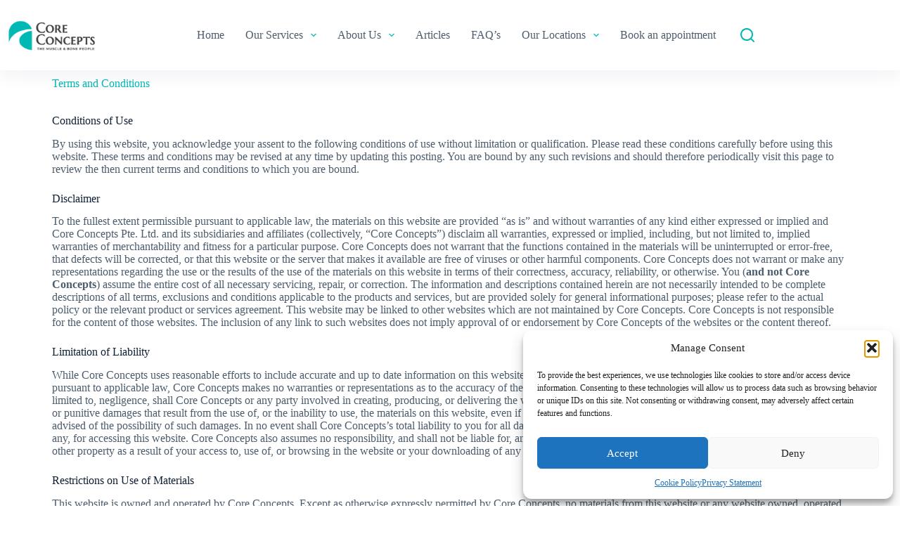

--- FILE ---
content_type: text/html; charset=UTF-8
request_url: https://www.coreconceptsphysio.sg/terms-and-conditions/
body_size: 29543
content:
<!doctype html>
<html lang="en-US">
<head>
<meta charset="UTF-8">
<meta name="viewport" content="width=device-width, initial-scale=1, maximum-scale=5, viewport-fit=cover">
<link rel="profile" href="https://gmpg.org/xfn/11">
<meta name='robots' content='index, follow, max-image-preview:large, max-snippet:-1, max-video-preview:-1' />
<link rel='preconnect' href='https://www.googletagmanager.com' >
<link rel='preconnect' href='https://amplify.outbrain.com/' >
<link rel='preconnect' href='https://tr.outbrain.com/' >
<!-- Google Tag Manager for WordPress by gtm4wp.com -->
<script data-cfasync="false" data-pagespeed-no-defer>
var gtm4wp_datalayer_name = "dataLayer";
var dataLayer = dataLayer || [];
</script>
<!-- End Google Tag Manager for WordPress by gtm4wp.com -->
<!-- This site is optimized with the Yoast SEO Premium plugin v26.7 (Yoast SEO v26.7) - https://yoast.com/wordpress/plugins/seo/ -->
<title>Terms and Conditions | Core Concepts - Singapore&#039;s Preferred Physio</title><link rel='preload' href='https://www.coreconceptsphysio.sg/wp-content/uploads/2022/09/Core_Concepts_Logo_mobile.png' as='image'><link rel="preload" href="https://www.coreconceptsphysio.sg/wp-content/uploads/2022/09/Core_Concepts_Logo_mobile.png" as="image" /><link rel="preload" href="https://www.coreconceptsphysio.sg/wp-content/uploads/2021/11/phone.png" as="image" /><link rel='preload' href='https://www.coreconceptsphysio.sg/wp-includes/js/jquery/jquery.min.js?ver=3.7.1' as='script'><link rel='preload' href='https://www.coreconceptsphysio.sg/wp-content/themes/blocksy/static/bundle/main.js?ver=1.9.11' as='script'><link rel='preload' href='https://www.coreconceptsphysio.sg/wp-content/plugins/elementor/assets/lib/animations/animations.min.css' as='style' onload="this.rel='stylesheet';this.removeAttribute('onload');"><link rel='preload' href='https://www.coreconceptsphysio.sg/wp-content/cache/perfmatters/www.coreconceptsphysio.sg/css/post.used.css?ver=1741594011' as='style' onload="this.rel='stylesheet';this.removeAttribute('onload');"><link rel="stylesheet" id="perfmatters-used-css" href="https://www.coreconceptsphysio.sg/wp-content/cache/perfmatters/www.coreconceptsphysio.sg/css/post.used.css?ver=1741594011" media="all" />
<link rel="canonical" href="https://www.coreconceptsphysio.sg/terms-and-conditions/" />
<meta property="og:locale" content="en_US" />
<meta property="og:type" content="article" />
<meta property="og:title" content="Terms and Conditions" />
<meta property="og:description" content="Conditions of Use By using this website, you acknowledge your assent to the following conditions of use without limitation or qualification. Please read these conditions carefully before using this website. These terms and conditions may be revised at any time by updating this posting. You are bound by any such revisions and should therefore periodically [&hellip;]" />
<meta property="og:url" content="https://www.coreconceptsphysio.sg/terms-and-conditions/" />
<meta property="og:site_name" content="Core Concepts Physiotherapy" />
<meta property="article:publisher" content="https://www.facebook.com/coreconceptsphysiotherapy/" />
<meta property="article:published_time" content="2015-10-13T05:12:40+00:00" />
<meta name="author" content="Clemence Lim" />
<meta name="twitter:card" content="summary_large_image" />
<meta name="twitter:creator" content="@coreconceptssg" />
<meta name="twitter:site" content="@coreconceptssg" />
<script type="application/ld+json" class="yoast-schema-graph">{"@context":"https://schema.org","@graph":[{"@type":"Article","@id":"https://www.coreconceptsphysio.sg/terms-and-conditions/#article","isPartOf":{"@id":"https://www.coreconceptsphysio.sg/terms-and-conditions/"},"author":{"name":"Clemence Lim","@id":"https://www.coreconceptsphysio.sg/#/schema/person/e5725dbd36980a52382de26203ace2ff"},"headline":"Terms and Conditions","datePublished":"2015-10-13T05:12:40+00:00","mainEntityOfPage":{"@id":"https://www.coreconceptsphysio.sg/terms-and-conditions/"},"wordCount":698,"commentCount":0,"publisher":{"@id":"https://www.coreconceptsphysio.sg/#organization"},"articleSection":["Misc"],"inLanguage":"en-US"},{"@type":"WebPage","@id":"https://www.coreconceptsphysio.sg/terms-and-conditions/","url":"https://www.coreconceptsphysio.sg/terms-and-conditions/","name":"Terms and Conditions | Core Concepts - Singapore's Preferred Physio","isPartOf":{"@id":"https://www.coreconceptsphysio.sg/#website"},"datePublished":"2015-10-13T05:12:40+00:00","breadcrumb":{"@id":"https://www.coreconceptsphysio.sg/terms-and-conditions/#breadcrumb"},"inLanguage":"en-US","potentialAction":[{"@type":"ReadAction","target":["https://www.coreconceptsphysio.sg/terms-and-conditions/"]}]},{"@type":"BreadcrumbList","@id":"https://www.coreconceptsphysio.sg/terms-and-conditions/#breadcrumb","itemListElement":[{"@type":"ListItem","position":1,"name":"Home","item":"https://www.coreconceptsphysio.sg/"},{"@type":"ListItem","position":2,"name":"Terms and Conditions"}]},{"@type":"WebSite","@id":"https://www.coreconceptsphysio.sg/#website","url":"https://www.coreconceptsphysio.sg/","name":"Core Concepts Physiotherapy","description":"Leading Physiotherapy Clinic Group - Core Concepts Singapore","publisher":{"@id":"https://www.coreconceptsphysio.sg/#organization"},"potentialAction":[{"@type":"SearchAction","target":{"@type":"EntryPoint","urlTemplate":"https://www.coreconceptsphysio.sg/?s={search_term_string}"},"query-input":{"@type":"PropertyValueSpecification","valueRequired":true,"valueName":"search_term_string"}}],"inLanguage":"en-US"},{"@type":["Organization","Place"],"@id":"https://www.coreconceptsphysio.sg/#organization","name":"Core Concepts Pte Ltd","url":"https://www.coreconceptsphysio.sg/","logo":{"@id":"https://www.coreconceptsphysio.sg/terms-and-conditions/#local-main-organization-logo"},"image":{"@id":"https://www.coreconceptsphysio.sg/terms-and-conditions/#local-main-organization-logo"},"sameAs":["https://www.facebook.com/coreconceptsphysiotherapy/","https://x.com/coreconceptssg","https://www.linkedin.com/company/core-concepts","https://www.youtube.com/user/CoreConceptsGroup","https://www.instagram.com/coreconceptssg/","http://tiktok.com/@coreconceptsphysio"],"address":{"@id":"https://www.coreconceptsphysio.sg/terms-and-conditions/#local-main-place-address"},"telephone":["+6562263632"],"openingHoursSpecification":[{"@type":"OpeningHoursSpecification","dayOfWeek":["Monday","Tuesday","Wednesday","Thursday","Friday","Saturday","Sunday"],"opens":"09:00","closes":"17:00"}],"email":"enquiry@coreconcepts.com.sg","vatID":"200310951M"},{"@type":"Person","@id":"https://www.coreconceptsphysio.sg/#/schema/person/e5725dbd36980a52382de26203ace2ff","name":"Clemence Lim","image":{"@type":"ImageObject","inLanguage":"en-US","@id":"https://www.coreconceptsphysio.sg/#/schema/person/image/","url":"https://secure.gravatar.com/avatar/8c717756a9ae1a4efd612af2bb90c8947440d7e36180ef35fe90c288669a7e47?s=96&d=mm&r=g","contentUrl":"https://secure.gravatar.com/avatar/8c717756a9ae1a4efd612af2bb90c8947440d7e36180ef35fe90c288669a7e47?s=96&d=mm&r=g","caption":"Clemence Lim"}},{"@type":"PostalAddress","@id":"https://www.coreconceptsphysio.sg/terms-and-conditions/#local-main-place-address","streetAddress":"6 Raffles Quay, #11-01","addressLocality":"Singapore","postalCode":"048580","addressCountry":"SG"},{"@type":"ImageObject","inLanguage":"en-US","@id":"https://www.coreconceptsphysio.sg/terms-and-conditions/#local-main-organization-logo","url":"https://www.coreconceptsphysio.sg/wp-content/uploads/2022/04/CORE-CONCEPTS_LOGO2.png","contentUrl":"https://www.coreconceptsphysio.sg/wp-content/uploads/2022/04/CORE-CONCEPTS_LOGO2.png","width":500,"height":221,"caption":"Core Concepts Pte Ltd"}]}</script>
<meta name="geo.placename" content="Singapore" />
<meta name="geo.region" content="Singapore" />
<!-- / Yoast SEO Premium plugin. -->
<style id='wp-img-auto-sizes-contain-inline-css'>
img:is([sizes=auto i],[sizes^="auto," i]){contain-intrinsic-size:3000px 1500px}
/*# sourceURL=wp-img-auto-sizes-contain-inline-css */
</style>
<link rel='stylesheet' id='blocksy-dynamic-global-css' data-pmdelayedstyle="https://www.coreconceptsphysio.sg/wp-content/uploads/blocksy/css/global.css?ver=86738" media='all' />
<link rel='stylesheet' id='wp-block-library-css' data-pmdelayedstyle="https://www.coreconceptsphysio.sg/wp-includes/css/dist/block-library/style.min.css?ver=551b5e37e2c6b3c2a4c94cb9491daa7e" media='all' />
<link rel='stylesheet' id='visual-portfolio-block-filter-by-category-css' data-pmdelayedstyle="https://www.coreconceptsphysio.sg/wp-content/plugins/visual-portfolio/build/gutenberg/blocks/filter-by-category/style.css?ver=1768385735" media='all' />
<link rel='stylesheet' id='visual-portfolio-block-pagination-css' data-pmdelayedstyle="https://www.coreconceptsphysio.sg/wp-content/plugins/visual-portfolio/build/gutenberg/blocks/pagination/style.css?ver=1768385735" media='all' />
<link rel='stylesheet' id='visual-portfolio-block-sort-css' data-pmdelayedstyle="https://www.coreconceptsphysio.sg/wp-content/plugins/visual-portfolio/build/gutenberg/blocks/sort/style.css?ver=1768385735" media='all' />
<link rel='stylesheet' id='buttonizer_frontend_style-css' data-pmdelayedstyle="https://www.coreconceptsphysio.sg/wp-content/plugins/buttonizer-multifunctional-button-premium/assets/legacy/frontend__premium_only.css?v=8b18ab746035f6b30f3d75d291afd856&#038;ver=6.9" media='all' />
<link rel='stylesheet' id='cmplz-general-css' data-pmdelayedstyle="https://www.coreconceptsphysio.sg/wp-content/plugins/complianz-gdpr/assets/css/cookieblocker.min.css?ver=1768385186" media='all' />
<link rel='stylesheet' id='ivory-search-styles-css' data-pmdelayedstyle="https://www.coreconceptsphysio.sg/wp-content/plugins/add-search-to-menu/public/css/ivory-search.min.css?ver=5.5.13" media='all' />
<link rel='stylesheet' id='crp-style-text-only-css' data-pmdelayedstyle="https://www.coreconceptsphysio.sg/wp-content/plugins/contextual-related-posts/css/text-only.min.css?ver=4.1.0" media='all' />
<link rel='stylesheet' id='megamenu-css' data-pmdelayedstyle="https://www.coreconceptsphysio.sg/wp-content/uploads/maxmegamenu/style.css?ver=920618" media='all' />
<link rel='stylesheet' id='blocksy-fonts-font-source-google-css' href='https://www.coreconceptsphysio.sg/wp-content/cache/perfmatters/www.coreconceptsphysio.sg/fonts/5b284dbc3fad.google-fonts.css' media='all' />
<link rel='stylesheet' id='ct-main-styles-css' data-pmdelayedstyle="https://www.coreconceptsphysio.sg/wp-content/themes/blocksy/static/bundle/main.min.css?ver=2.1.23" media='all' />
<link rel='stylesheet' id='ct-page-title-styles-css' data-pmdelayedstyle="https://www.coreconceptsphysio.sg/wp-content/themes/blocksy/static/bundle/page-title.min.css?ver=2.1.23" media='all' />
<link rel='stylesheet' id='ct-sidebar-styles-css' data-pmdelayedstyle="https://www.coreconceptsphysio.sg/wp-content/themes/blocksy/static/bundle/sidebar.min.css?ver=2.1.23" media='all' />
<link rel='stylesheet' id='ct-elementor-styles-css' data-pmdelayedstyle="https://www.coreconceptsphysio.sg/wp-content/themes/blocksy/static/bundle/elementor-frontend.min.css?ver=2.1.23" media='all' />
<link rel='stylesheet' id='ct-wpforms-styles-css' data-pmdelayedstyle="https://www.coreconceptsphysio.sg/wp-content/themes/blocksy/static/bundle/wpforms.min.css?ver=2.1.23" media='all' />
<link rel='stylesheet' id='elementor-frontend-css' data-pmdelayedstyle="https://www.coreconceptsphysio.sg/wp-content/plugins/elementor/assets/css/frontend.min.css?ver=3.34.1" media='all' />
<style id='elementor-frontend-inline-css'>
.elementor-kit-808{--e-global-color-primary:#7456F1;--e-global-color-secondary:#5E3FDE;--e-global-color-text:#4D5D6D;--e-global-color-accent:#102136;--e-global-color-3ee9463:#00B8B4;--e-global-typography-primary-font-family:"Roboto";--e-global-typography-primary-font-weight:600;--e-global-typography-secondary-font-family:"Roboto Slab";--e-global-typography-secondary-font-weight:400;--e-global-typography-text-font-family:"Roboto";--e-global-typography-text-font-weight:400;--e-global-typography-accent-font-family:"Roboto";--e-global-typography-accent-font-weight:500;}.elementor-kit-808 e-page-transition{background-color:#FFBC7D;}.elementor-section.elementor-section-boxed > .elementor-container{max-width:1140px;}.e-con{--container-max-width:1140px;}.elementor-widget:not(:last-child){margin-block-end:20px;}.elementor-element{--widgets-spacing:20px 20px;--widgets-spacing-row:20px;--widgets-spacing-column:20px;}{}h1.entry-title{display:var(--page-title-display);}@media(max-width:1024px){.elementor-section.elementor-section-boxed > .elementor-container{max-width:1024px;}.e-con{--container-max-width:1024px;}}@media(max-width:767px){.elementor-section.elementor-section-boxed > .elementor-container{max-width:767px;}.e-con{--container-max-width:767px;}}
.elementor-26618 .elementor-element.elementor-element-5a9f921 > .elementor-widget-container{margin:0% 0% 0% 0%;}.elementor-26618 .elementor-element.elementor-element-5a9f921 .elementor-heading-title{color:#00B8B4;}@media(max-width:767px){.elementor-26618 .elementor-element.elementor-element-5a9f921 > .elementor-widget-container{margin:30% 0% 0% 0%;}}
.elementor-35520 .elementor-element.elementor-element-7bc15fc8 > .elementor-container{max-width:500px;}.elementor-35520 .elementor-element.elementor-element-7bc15fc8{transition:background 0.3s, border 0.3s, border-radius 0.3s, box-shadow 0.3s;}.elementor-35520 .elementor-element.elementor-element-7bc15fc8 > .elementor-background-overlay{transition:background 0.3s, border-radius 0.3s, opacity 0.3s;}.elementor-35520 .elementor-element.elementor-element-786786cf{text-align:center;}.elementor-35520 .elementor-element.elementor-element-786786cf .elementor-heading-title{font-family:"Alfa Slab One", Sans-serif;font-size:28px;text-transform:capitalize;line-height:41px;letter-spacing:1px;color:#183C51;}.elementor-35520 .elementor-element.elementor-element-0b4c17c .elementor-button{background-color:var( --e-global-color-3ee9463 );fill:#F7F54F;color:#F7F54F;}.elementor-35520 .elementor-element.elementor-element-640f031 .elementor-button{background-color:var( --e-global-color-3ee9463 );fill:#F7F54F;color:#F7F54F;}#elementor-popup-modal-35520 .dialog-widget-content{animation-duration:1.2s;background-color:#FFFFFF;box-shadow:2px 8px 23px 3px rgba(0,0,0,0.2);}#elementor-popup-modal-35520{background-color:#00000080;justify-content:center;align-items:center;pointer-events:all;}#elementor-popup-modal-35520 .dialog-message{width:635px;height:764px;align-items:center;}#elementor-popup-modal-35520 .dialog-close-button{display:flex;}#elementor-popup-modal-35520 .dialog-close-button i{color:#333333;}#elementor-popup-modal-35520 .dialog-close-button svg{fill:#333333;}@media(max-width:1024px){.elementor-35520 .elementor-element.elementor-element-786786cf .elementor-heading-title{font-size:24px;line-height:30px;}#elementor-popup-modal-35520 .dialog-message{width:75vw;height:75vh;}}@media(max-width:767px){.elementor-35520 .elementor-element.elementor-element-7bc15fc8{padding:0% 6% 0% 6%;}.elementor-35520 .elementor-element.elementor-element-786786cf > .elementor-widget-container{padding:0% 0% 0% 0%;}#elementor-popup-modal-35520 .dialog-message{width:100vw;height:100vh;}#elementor-popup-modal-35520{align-items:center;}}
/*# sourceURL=elementor-frontend-inline-css */
</style>
<link rel='stylesheet' id='widget-heading-css' data-pmdelayedstyle="https://www.coreconceptsphysio.sg/wp-content/plugins/elementor/assets/css/widget-heading.min.css?ver=3.34.1" media='all' />
<link rel='stylesheet' id='widget-image-css' data-pmdelayedstyle="https://www.coreconceptsphysio.sg/wp-content/plugins/elementor/assets/css/widget-image.min.css?ver=3.34.1" media='all' />
<link rel='stylesheet' id='e-animation-fadeIn-css' data-pmdelayedstyle="https://www.coreconceptsphysio.sg/wp-content/plugins/elementor/assets/lib/animations/styles/fadeIn.min.css?ver=3.34.1" media='all' />
<link rel='stylesheet' id='e-popup-css' data-pmdelayedstyle="https://www.coreconceptsphysio.sg/wp-content/plugins/elementor-pro/assets/css/conditionals/popup.min.css?ver=3.34.0" media='all' />
<link rel='stylesheet' id='elementor-icons-css' data-pmdelayedstyle="https://www.coreconceptsphysio.sg/wp-content/plugins/elementor/assets/lib/eicons/css/elementor-icons.min.css?ver=5.45.0" media='all' />
<link rel='stylesheet' id='elementor-gf-roboto-css' href='https://www.coreconceptsphysio.sg/wp-content/cache/perfmatters/www.coreconceptsphysio.sg/fonts/f9405ee02c88.google-fonts.css' media='all' />
<link rel='stylesheet' id='elementor-gf-robotoslab-css' href='https://www.coreconceptsphysio.sg/wp-content/cache/perfmatters/www.coreconceptsphysio.sg/fonts/0c29515a8974.google-fonts.css' media='all' />
<link rel='stylesheet' id='elementor-gf-alfaslabone-css' href='https://www.coreconceptsphysio.sg/wp-content/cache/perfmatters/www.coreconceptsphysio.sg/fonts/55ebb17e2839.google-fonts.css' media='all' />
<noscript>
<style type="text/css">
.vp-portfolio__preloader-wrap{display:none}.vp-portfolio__filter-wrap,.vp-portfolio__items-wrap,.vp-portfolio__pagination-wrap,.vp-portfolio__sort-wrap{opacity:1;visibility:visible}.vp-portfolio__item .vp-portfolio__item-img noscript+img,.vp-portfolio__thumbnails-wrap{display:none}
</style>
</noscript>
<style>.cmplz-hidden {
display: none !important;
}</style>
<!-- Google Tag Manager for WordPress by gtm4wp.com -->
<!-- GTM Container placement set to automatic -->
<script data-cfasync="false" data-pagespeed-no-defer>
var dataLayer_content = {"browserName":"","browserVersion":"","browserEngineName":"Blink","browserEngineVersion":"","osName":"Android","osVersion":15,"deviceType":"tablet","deviceManufacturer":"","deviceModel":"25040RP0AG"};
dataLayer.push( dataLayer_content );
</script>
<script data-wpfc-render="false">(function(){let events=["mouseover", "mousemove", "wheel", "scroll", "touchstart", "touchmove"];let fired = false;events.forEach(function(event){window.addEventListener(event, function(){if(fired === false){fired = true;
(function(w,d,s,l,i){w[l]=w[l]||[];w[l].push({'gtm.start':
new Date().getTime(),event:'gtm.js'});var f=d.getElementsByTagName(s)[0],
j=d.createElement(s),dl=l!='dataLayer'?'&l='+l:'';j.async=true;j.src=
'//www.googletagmanager.com/gtm.js?id='+i+dl;f.parentNode.insertBefore(j,f);
})(window,document,'script','dataLayer','GTM-T5STCTJ7');
}},{once: true});});})();</script>
<!-- End Google Tag Manager for WordPress by gtm4wp.com --><noscript><link rel='stylesheet' data-pmdelayedstyle="https://www.coreconceptsphysio.sg/wp-content/themes/blocksy/static/bundle/no-scripts.min.css" type='text/css'></noscript>
<meta name="generator" content="Elementor 3.34.1; features: additional_custom_breakpoints; settings: css_print_method-internal, google_font-enabled, font_display-auto">
<style>
.e-con.e-parent:nth-of-type(n+4):not(.e-lazyloaded):not(.e-no-lazyload),
.e-con.e-parent:nth-of-type(n+4):not(.e-lazyloaded):not(.e-no-lazyload) * {
background-image: none !important;
}
@media screen and (max-height: 1024px) {
.e-con.e-parent:nth-of-type(n+3):not(.e-lazyloaded):not(.e-no-lazyload),
.e-con.e-parent:nth-of-type(n+3):not(.e-lazyloaded):not(.e-no-lazyload) * {
background-image: none !important;
}
}
@media screen and (max-height: 640px) {
.e-con.e-parent:nth-of-type(n+2):not(.e-lazyloaded):not(.e-no-lazyload),
.e-con.e-parent:nth-of-type(n+2):not(.e-lazyloaded):not(.e-no-lazyload) * {
background-image: none !important;
}
}
</style>
<style type="text/css">
/* If html does not have either class, do not show lazy loaded images. */
html:not(.vp-lazyload-enabled):not(.js) .vp-lazyload {
display: none;
}
</style>
<link rel="icon" href="https://www.coreconceptsphysio.sg/wp-content/uploads/2021/10/cropped-CREATIVEANS_CORE-CONCEPTS_LOGO-DESIGN_FA_20210706-32x32.png" sizes="32x32" />
<link rel="icon" href="https://www.coreconceptsphysio.sg/wp-content/uploads/2021/10/cropped-CREATIVEANS_CORE-CONCEPTS_LOGO-DESIGN_FA_20210706-192x192.png" sizes="192x192" />
<link rel="apple-touch-icon" href="https://www.coreconceptsphysio.sg/wp-content/uploads/2021/10/cropped-CREATIVEANS_CORE-CONCEPTS_LOGO-DESIGN_FA_20210706-180x180.png" />
<meta name="msapplication-TileImage" content="https://www.coreconceptsphysio.sg/wp-content/uploads/2021/10/cropped-CREATIVEANS_CORE-CONCEPTS_LOGO-DESIGN_FA_20210706-270x270.png" />
<style id="wp-custom-css">
:root {
--cc-yellow: #F7F54F;
--cc-green: #02B7B2;
--cc-green1: #00b8b4;
}
.cc-green-color {
color: var(--cc-green);
}
.cc-green1-color {
color: var(--cc-green1);
}
.cc-yellow-color {
color: var(--cc-yellow);
}
.has-large-font-size {
font-size: 20px;
}
.has-extra-large-font-size {
font-size: 24px;
}
/* custom fixes */
#subscribe-to-our-newsletter {
color: var(--cc-yellow);
font-size: 25px;
}	
.crp_title {
font-family: 'Montserrat';
color: var(--cc-green);
}
.ct-service-box:hover p,
.ct-service-box:hover h3,
.ct-service-box:hover .fas {
color: #fff;
transition: color .3s;
}
.elementor-toggle .elementor-tab-title
{
border:none;
}
.elementor-822 .elementor-element.elementor-element-36d17fa .elementor-image-carousel-caption {
text-align: center;
color: #000000;
margin-top: -32px;
background: var(--cc-yellow)!important;
z-index: 1;
position: absolute;
border-radius: 61px 61px 30px 30px;
height: 32px;
padding: 5px;
width: 100%;
}
/* li.menu-item.menu-item-type-post_type.menu-item-object-page.menu-item a {
font-size: x-small;
} */
.hero-section {
display: none;
}
[data-header*="type-1"] #offcanvas {
--side-panel-width: 100%!important;
}
.elementor-822 .elementor-element.elementor-element-e5909b9:not(.elementor-motion-effects-element-type-background), .elementor-822 .elementor-element.elementor-element-e5909b9 > .elementor-motion-effects-container > .elementor-motion-effects-layer {
background-color: #ffffff;
}
.elementor-element-e5909b9 div svg path .elementor-shape .elementor-shape-fill {
fill: #00b8b4!important;
}
#block-7 h3 {
color: var(--cc-yellow);
font-size: 30px;
}
#wpforms-1194-field_2
{
border: none;
border-bottom: 1px solid #fff;
font-family: 'Montserrat';
font-weight: 600;
}
#wpforms-1194-field_2::placeholder { 
color: #fff;
opacity: 1; 
}
#wpforms-submit-1194{
font-size: 16px;
font-weight: 700;
fill: #000000;
color: #000000;
background-color: var(--cc-yellow);
border-radius: 23px 23px 23px 23px;
padding: 12px 23px 12px 23px;
width: 100%;
}
#block-4 a.wp-block-button__link {
color: #fff;
border-color: #fff;
border-radius: 20px;
}
[data-footer*="type-1"] [data-id="socials"].ct-footer-socials [data-color="custom"] {
--icon-color: #ffffff;
}
.ct-footer-copyright {
color: #fff;
}
.widget-menu a {
color: #fff;
}
.ct-footer [data-column="widget-area-2"]
{
--horizontal-alignment: auto!important;
margin: 10px;
}
[data-header*="type-1"] #offcanvas > section {
background-color: var(--cc-green1);
}
.ct-close-button {
display: flex;
align-items: center;
justify-content: center;
position: var(--position, relative);
z-index: var(--z-index, initial);
top: var(--top, initial);
right: var(--right, -10px);
cursor: pointer;
margin-left: 0;
width: var(--closeButtonSize, 33px);
height: var(--closeButtonSize, 33px);
border-radius: var(--closeButtonRadius, 5px);
background: none;
transition: background 0.3s ease-out;
--icon-size: 12px;
--icon-color: rgba(255, 255, 255, 0.7);
}
[data-header*="type-1"] #offcanvas {
--side-panel-width: 100vw;
}
img.icone-design {
margin: 0 10px;
}
.custome-create-btn
{
width: 100%;
text-align: center;  
padding: 10px 1px;
color:#fff;
background: none;
border: 2px solid #fff;
border-radius: 10px;
font-weight: 700;
}
.custome-create-btn:hover
{
color: #000000;
background-color: var(--cc-yellow);
border-color: var(--cc-yellow);
}
.center-data-set li.elementor-icon-list-item {
padding-left: 20%;
padding-right: 20%;
}
.swiper-container-horizontal>.swiper-pagination-bullets .swiper-pagination-bullet
{
height: 3px;   
width: 30px; 
border-radius: 5px;
}
[data-vp-layout=slider] .vp-portfolio__items-bullets>.swiper-pagination-bullet.swiper-pagination-bullet-active
{
color:var(--cc-green1);
}
.entry-content h2
{
margin-top:0px;
}
.vp-portfolio__items-style-default .vp-portfolio__item-meta-categories .vp-portfolio__item-meta-category a
{
FONT-WEIGHT: 900;
COLOR: black;
font-family: 'Montserrat';
text-transform: capitalize;
font-size: 16px;
}
.vp-portfolio__items-style-default .vp-portfolio__item-meta-title {
font-family: 'Montserrat';
}
.vp-portfolio__items-style-default .vp-portfolio__item a{
color:var(--cc-green1);
font-family: 'Montserrat';
}   
.vp-portfolio__items-style-default .vp-portfolio__item-meta-inline {
FONT-WEIGHT: 700!important;
}
.vp-portfolio__items-style-default .vp-portfolio__item-meta-excerpt
{
font-family: 'Montserrat';
font-weight:700;
color:#000;
}
.vp-portfolio__items-style-default .vp-portfolio__item-meta>:last-child
{
font-family: 'Montserrat';
font-weight:700;
}
.elementor-822 .elementor-element.elementor-element-1e9fb5f .elementor-toggle-title {
font-size: 16px;
display: inline-flex;
}
/* .green-color-curve > .elementor-shape .elementor-shape-fill 
{
fill: var(--cc-green1); 
} */
.ct-container-full
{
padding-bottom:0px;
}
.elementor-toggle-title {
color: var(--cc-green1);
font-size: 17px;
}
input[type='search']
{
border-color: #e7ebee00;
}
.ct-icon {
fill: var(--cc-green1); 
}
/* li.menu-item.menu-item-type-post_type.menu-item-object-page.menu-item a
{
font-size:large;
} */
.mobile-menu [class*='children']>ul a {
/* font-size: var(--mobile-menu-child-size, 26px); */
font-size: revert;
font-weight:600;
}
.mobile-menu li a {
font-size:medium;
font-weight:600;
}
.mobile-menu .ct-icon, .ct-toggle-close .ct-icon {
fill: white; 
}
.sidenav {
height: 100%;
width: 200px;
position: fixed;
z-index: 1;
top: 0;
left: 0;
background-color: #111;
overflow-x: hidden;
padding-top: 20px;
}
/* Style the sidenav links and the dropdown button */
.sidenav a, .dropdown-btn {
padding: 6px 8px 6px 16px;
text-decoration: none;
font-size: medium;
font-weight:600;
color: #818181;
display: block;
border: none;
background: none;
width: 100%;
text-align: left;
cursor: pointer;
outline: none;
}
/* On mouse-over */
.sidenav a:hover, .dropdown-btn:hover {
color: #f1f1f1;
}
/* Main content */
.main {
margin-left: 200px; /* Same as the width of the sidenav */
font-size: 20px; /* Increased text to enable scrolling */
padding: 0px 10px;
}
/* Add an active class to the active dropdown button */
.active {
background-color: green;
color: white;
}
/* Dropdown container (hidden by default). Optional: add a lighter background color and some left padding to change the design of the dropdown content */
.dropdown-container {
display: none;
background-color: #262626;
padding-left: 8px;
}
/* Optional: Style the caret down icon */
.fa-caret-down {
float: right;
padding-right: 8px;
}
/* Some media queries for responsiveness */
@media screen and (max-height: 450px) {
.sidenav {padding-top: 15px;}
.sidenav a {font-size: 18px;}
}
.wpforms-container:not(.wpforms-container-full) .wpforms-field-label {
font-weight: 900;
color: #000;
}
.gray {
border: none;
border-bottom: 1px solid #606060;
}
.wpforms-container .wpforms-form .wpforms-field>* {
border: none;
}
[type="submit"]
{
border-radius: 40px;
padding: 22px;
color: var(--cc-green1);
background: #fff;
font-weight: 800;
}
[type="submit"]:hover{
border-radius: 40px;
padding: 22px;
color: var(--cc-green1);
background: #fff;
font-weight: 800;
border:2px solid var(--cc-green1);
}
.elementor-822 .elementor-element.elementor-element-1e9fb5f .elementor-toggle-icon {
display: flex;
}
.elementor-822 .elementor-element.elementor-element-1e9fb5f .elementor-toggle-title {
font-size: 16px;
display: inline-flex;
width: 90%;
}
.fa, .fas {
font-family: "Font Awesome 5 Free";
font-weight: 700;
font-size: 18px;
}
.vp-portfolio__item-meta-date .vp-svg-icon
{
display:none;
}
.vp-portfolio__items-style-default .vp-portfolio__item-meta-inline>* {
margin-left: 7px;
}
.vp-portfolio__item-meta-read-more:after {
font-family: "Font Awesome 5 Free";
content: "\01F862";
display: inline-block;
padding-right: 3px;
vertical-align: middle;
font-weight: 900;
padding-left: 8px;
font-size: large;
}
.fa-whatsapp:before {
content: "\f232";
font-size: 28px;
}
.fa-phone-alt:before {
content: "\f879";
font-size: 25px;
}
.wharsapp-btn .elementor-button-text {
padding: 7px;
}
.phone-btn .entor-button-text {
padding: 7px;
}
.wpforms-container .wpforms-field-label {
float: left;
}
.wpforms-container .wpforms-submit-container {
float: left;
}
[data-vp-layout=slider] .vp-portfolio__items-arrow-prev {
left: 0;
}
[data-vp-layout=slider] .vp-portfolio__items-arrow {
position: relative;
display: -webkit-box;
display: -ms-flexbox;
display: inline;
padding: 14px;
/* -webkit-box-align: center; */
-ms-flex-align: center;
/* align-items: center; */
-webkit-box-pack: center;
-ms-flex-pack: center;
justify-content: center;
top: 50%;
width: var(--vp-layout-slider--arrows__width);
height: var(--vp-layout-slider--arrows__height);
margin-top: calc(-1*var(--vp-layout-slider--arrows__height)/2);
color: #00b9b4;
cursor: pointer;
background-color: #fff;
border: 1px solid;
margin-right: 20px;
border-radius: var(--vp-layout-slider--arrows__border-radius);
-webkit-box-shadow: var(--vp-layout-slider--arrows__box-shadow);
box-shadow: var(--vp-layout-slider--arrows__box-shadow);
opacity: var(--vp-layout-slider--arrows__opacity);
-webkit-transition: var(--vp-layout-slider__transition-duration) opacity var(--vp-layout-slider__transition-easing),var(--vp-layout-slider__transition-duration) box-shadow var(--vp-layout-slider__transition-easing);
-o-transition: var(--vp-layout-slider__transition-duration) opacity var(--vp-layout-slider__transition-easing),var(--vp-layout-slider__transition-duration) box-shadow var(--vp-layout-slider__transition-easing);
transition: var(--vp-layout-slider__transition-duration) opacity var(--vp-layout-slider__transition-easing),var(--vp-layout-slider__transition-duration) box-shadow var(--vp-layout-slider__transition-easing);
will-change: opacity,box-shadow;
z-index: 1;
}
.vp-portfolio__items-wrap.swiper-container.swiper-container-initialized.swiper-container-horizontal.swiper-container-ios {
text-align: center!important;
padding-bottom: 20px!important;
}
.vp-id-2892 .vp-portfolio__items-style-default {
--vp-items-style-default--image__border-radius: 25px;
margin-bottom: 10px;
}
.vp-filter__style-dropdown select
{
color:#00b8b4;
font-weight:800;
}
.vp-filter__style-dropdown select:hover, .vp-filter__style-dropdown select:focus {
color: #00b8b4;
background-color: #ffffff;
border: 1px solid;
}
.location-btn
{
width: 100%;
text-align: center;  
padding: 10px 1px;
color: #00b8b4;
background: none;
border: 2px solid #00b8b4;
border-radius: 10px;
font-weight: 700;
}
.location-btn:hover
{
width: 100%;
text-align: center;  
padding: 10px 1px;
color: #fff;
background: #00b8b4;
border: 2px solid #00b8b4;
border-radius: 10px;
font-weight: 700;
}
.ti-widget.ti-goog .ti-review-item>[class$=inner] {
border-style: solid !important;
border-color: #00b8b4!important;
background: #ffffff !important;
border-radius: 20px !important;
padding: 15px !important;
margin: 20px !important;
display: block;
}
.ti-widget.ti-goog .ti-controls-dots .active
{
background-color: #00b8b4;
}
.ti-widget.ti-goog .ti-controls-dots .dot
{
width: 30px;
height:3px;
}
.wpforms-container .wpforms-field {
padding-bottom: 0px;
}
.wpforms-container .wpforms-form .wpforms-field>* {
max-width: 100%;
padding: 0px;
}
#wpforms-form-306 input::-webkit-input-placeholder,#wpforms-form-306 textarea::-webkit-input-placeholder
{
color: #4d5d6d!important;
font-weight:800;
font-size:14px;
}
.wpforms-container:not(.wpforms-container-full) .wpforms-field-label
{
font-size:medium;
}
[data-header*="type-1"] [data-id="socials"].ct-header-socials [data-color="custom"] {
--background-color: #ffffff;
--background-hover-color:#000000;
}
.mobile-menu[data-type*="type-2"] ul li {
border-bottom: none;
}
.mobile-menu li a {
text-transform: capitalize;
}
select, textarea, input[type='url'], input[type='tel'], input[type='text'], input[type='date'], input[type='email'], input[type='number'], input[type='password'], .ct-widget select, fieldset .wc-stripe-elements-field {
color: #00b8b4!important;
font-weight:800;
font-size:18px;
}
#wpforms-1194-field_2
{
color: #fff!important;
font-weight:600;
font-size:14px;
}
#wpforms-form-1194>.wpforms-submit-container
{
width: 100%;
margin-top:10px;
}
.elementor-822 .elementor-element.elementor-element-62a2139 .elementor-toggle-title {
font-size: 16px;
display: flex;
}
[data-header*="type-1"] .ct-header [data-transparent-row="yes"] [data-id="menu"] > ul > li > a {
--linkInitialColor: rgb(0 0 0 / 75%);
}
[data-device='desktop'][data-transparent]
{
position: relative;
}
[data-vertical-spacing*='top'] {
padding-top: 0px;
}
[data-header*="type-1"] .ct-header [data-transparent-row="yes"] [data-id="menu"] > ul > li > a {
--linkHoverColor: #00b8b4;
}
.wp-block-button.is-style-outline .wp-block-button__link:hover
{
background-color:#ffffff;
color:#00b8b4!important;
}
.ti-widget.ti-goog .ti-review-item>[class$=inner] {
border: 1px solid #00b8b4!important;
}
.strock-font
{
-webkit-text-stroke: 0.5px black;
}
.ct-icon, .ct-icon-container svg {
//    fill: var(--cc-green1);
}
input[type='search']
{
font-weight:600;
color:#666;
}
@media screen and (min-width: 600px) {
.site-logo-container img {
height: 65px;
}
[data-header*="type-1"] .ct-header [data-id="logo"] .site-logo-container {
--logo-max-height: 100%;
}
}
.ct-trending-block
{
display:none;
}
.ct-footer-socials svg.ct-icon
{
fill:#fff;
}
.ct-footer-socials svg.ct-icon:hover
{
fill: var(--cc-green1);
}
[data-footer*="type-1"] footer.ct-footer {
background-color: #00b8b4;
}
td:nth-child(2) {
width: 20%;
}
nav[class*="menu"] li a.ct-highlight, nav[class*="menu"] li[class*="current-menu-"]>a {
color: #00B8B4;
font-weight:700;
}
nav[class*="menu"] li a:hover, nav[class*="menu"]>ul>li:hover>a {
color: #00b8b4;
font-weight:700;
}
@media only screen and (min-width: 769px) and (max-width: 1500px)
{
#mega-menu-wrap-footer #mega-menu-footer[data-effect="fade_up"] li.mega-menu-item.mega-toggle-on > ul.mega-sub-menu
{
background: var(--cc-yellow)!important;
color:#00b8b4;
font-weight: 700;
}
#mega-menu-wrap-footer #mega-menu-footer > li.mega-menu-flyout ul.mega-sub-menu li.mega-menu-item a.mega-menu-link:hover{
font-weight: 700;
color: #00b8b4;
}
#mega-menu-wrap-footer #mega-menu-footer > li.mega-menu-flyout ul.mega-sub-menu li.mega-menu-item a.mega-menu-link:focus{
font-weight: 700;
color: #00b8b4;
}
#mega-menu-wrap-footer #mega-menu-footer > li.mega-menu-item.mega-toggle-on {
background: var(--cc-yellow);
font-weight: 700;
}
nav[class*="menu"] li a:hover, nav[class*="menu"]>ul>li:hover>a {
color: #00b8b4!important;
font-weight: 700;
}
.ct-header nav[class*="menu"] li a.ct-highlight, nav[class*="menu"] li[class*="current-menu-"]>a {
color: #00b8b4;
font-weight: 700;
}	
}
/* nav[class*="menu"] li a:hover, nav[class*="menu"]>ul>li:hover>a {
color: var(--cc-yellow)!important;
font-weight: 700;
} */
.vp-pagination__style-minimal[data-vp-pagination-type=paged] .vp-pagination__item-active>img+span {
background-color: #00b8b4;
}
.vp-pagination__style-minimal .vp-pagination__item>*
{
color: #00b8b4;
font-weight: 700;
}
@media only screen and (max-width:768px)
{
.ct-header nav[class*="menu"] li a.ct-highlight, nav[class*="menu"] li[class*="current-menu-"]>a {
color: var(--cc-yellow);
font-weight: 700;
}
nav[class*="menu"] li a:hover, nav[class*="menu"]>ul>li:hover>a {
color: var(--cc-yellow)!important;
font-weight: 700;
}
.ct-close-button svg {
fill: #fff;
}
}
@media only screen and (min-width:769px)
{
#mega-menu-wrap-footer #mega-menu-footer > li.mega-menu-item > a.mega-menu-link:hover {
background: var(--cc-yellow)!important;
color: #00b8b4;
font-weight: 700;
border-color: var(--cc-yellow);
}
#mega-menu-wrap-footer #mega-menu-footer > li.mega-menu-flyout ul.mega-sub-menu li.mega-menu-item a.mega-menu-link {
display: block;
background: rgb(0 184 180);
color: #fff;
font-family: inherit;
font-size: 12px;
font-weight: 700;
}
#mega-menu-wrap-footer #mega-menu-footer > li.mega-menu-flyout ul.mega-sub-menu li.mega-menu-item a.mega-menu-link:hover, #mega-menu-wrap-footer #mega-menu-footer > li.mega-menu-flyout ul.mega-sub-menu li.mega-menu-item a.mega-menu-link:focus {
background: rgb(0 184 180);
text-decoration: none;
color: var(--cc-yellow);
font-weight: 700;
}
#mega-menu-wrap-footer #mega-menu-footer > li.mega-menu-item.mega-toggle-on > a.mega-menu-link {
font-weight: 800;
background-color: var(--cc-yellow);
color: #00b8b4;
}
#mega-menu-wrap-footer #mega-menu-footer li.mega-menu-item > ul.mega-sub-menu {
height: 293px;
overflow-x: scroll;
}
}
.location-btn-active
{
background-color:#00b8b4;
color:#fff
}
.is-search-content {
display: none;
}
.is-ajax-search-details .is-title a, .is-ajax-search-post .is-title a {
color: #000000;
font-weight: 600;
}
#is-ajax-search-result-22164 .is-highlight {
background-color: #ffffff !important;
font-weight: bold;
font-size: medium;
}
.is-form-id-22164 .is-search-submit:focus, .is-form-id-22164 .is-search-submit:hover, .is-form-id-22164 .is-search-submit, .is-form-id-22164 .is-search-icon {
color: #00b8b4 !important;
background-color: #ffffff !important;
border-radius: 40px;
}
.is-form-style.is-form-style-3 input.is-search-input {
border-right: 0!important;
border-radius: 30px;
}
.is-form-style {
line-height: 1;
position: relative;
padding: 0!important;
border: 1px solid #fff;
background-color: #fff;
border-radius: 20px;
}
.is-form-style input.is-search-submit, .is-search-icon
{
border: 1px solid #fff;
}
.simplebar-content-wrapper {
border-radius: 10px!important;
box-shadow: rgb(100 100 111 / 20%) 0px 7px 29px 0px!important;
}
div.is-ajax-search-details, div.is-ajax-search-result
{    background: none!important;
}
#mega-menu-wrap-footer #mega-menu-footer > li.mega-menu-flyout ul.mega-sub-menu li.mega-menu-item a.mega-menu-link:hover
{
font-weight:700;
}
.vp-portfolio.vp-portfolio__ready .vp-portfolio__items-wrap, .vp-portfolio.vp-portfolio__ready .vp-portfolio__thumbnails-wrap, .vp-portfolio.vp-portfolio__ready .vp-portfolio__layout-elements {
visibility: visible;
opacity: 1;
padding-bottom: 20px!important;
text-align: center!important;
}
.portfolio h4 {
color: #00b8b4;
}
.ct-comments
{
display:none;
}
.ct-social-box a {
margin-left: 0px;
}
.wpforms-confirmation-container p {
font-size: medium;
font-family: 'Montserrat';
text-align: center;
}
.elementor-1293 .elementor-element.elementor-element-72f4ea1 .elementor-spacer-inner {
height: 33px;
}
#search-modal input {
color: #000;
}
.wp-image-1635
{
width:20px!important;
height:auto!important;
}
@media screen and (max-width: 375px) {
@supports (-webkit-touch-callout: none) {
[data-column='end']>[data-items='primary'] {
justify-content: normal;
}
.wp-image-phone,.wp-image-whatsapp
{
width:27px!important;
}
.ct-social-box
{
flex-wrap: nowrap!important;
}
}
[data-column='end']>[data-items='primary'] {
justify-content: normal;
}
.wp-image-phone,.wp-image-whatsapp
{
width:27px!important;
}
.ct-social-box
{
flex-wrap: nowrap!important;
}
}
@media (min-width:375px){
[data-column='end']>[data-items='primary'] {
justify-content: normal;
}
.wp-image-phone,.wp-image-whatsapp
{
width:27px!important;
}
.ct-social-box
{
flex-wrap: nowrap!important;
}
}
.wharsapp-btn {
min-width:50px
}
[data-header*="type-1"] #search-modal {
--linkInitialColor: #ffffff;
--form-text-initial-color: #ffffff;
--form-text-focus-color: #ffffff;
background-image: linear-gradient(
135deg
,hsl(180deg 51% 52%) 0%,hsl(180deg 51% 52%) 100%);
background-color: hsl(180deg 51% 52%);
}
/* adjust the colour the Yoast Business Entry at the footer */
.wpseo-business-name {
color: var(--cc-yellow);
}		</style>
<style type="text/css">/** Mega Menu CSS: fs **/</style>
<style type="text/css">
#is-ajax-search-result-22164 .is-ajax-search-post,                        
#is-ajax-search-result-22164 .is-show-more-results,
#is-ajax-search-details-22164 .is-ajax-search-items > div {
background-color: #ffffff !important;
}
#is-ajax-search-result-22164 .is-ajax-search-post:hover,
#is-ajax-search-result-22164 .is-show-more-results:hover,
#is-ajax-search-details-22164 .is-ajax-search-tags-details > div:hover,
#is-ajax-search-details-22164 .is-ajax-search-categories-details > div:hover {
background-color: #ffffff !important;
}
#is-ajax-search-result-22164 .is-ajax-term-label,
#is-ajax-search-details-22164 .is-ajax-term-label,
#is-ajax-search-result-22164,
#is-ajax-search-details-22164 {
color: #00b8b4 !important;
}
#is-ajax-search-result-22164 a,
#is-ajax-search-details-22164 a:not(.button) {
color: #0a0a0a !important;
}
#is-ajax-search-details-22164 .is-ajax-woocommerce-actions a.button {
background-color: #0a0a0a !important;
}
.is-form-id-22164 .is-search-submit:focus,
.is-form-id-22164 .is-search-submit:hover,
.is-form-id-22164 .is-search-submit,
.is-form-id-22164 .is-search-icon {
color: #00b8b4 !important;            background-color: #ffffff !important;            			}
.is-form-id-22164 .is-search-submit path {
fill: #00b8b4 !important;            	}
.is-form-style-1.is-form-id-22164 .is-search-input:focus,
.is-form-style-1.is-form-id-22164 .is-search-input:hover,
.is-form-style-1.is-form-id-22164 .is-search-input,
.is-form-style-2.is-form-id-22164 .is-search-input:focus,
.is-form-style-2.is-form-id-22164 .is-search-input:hover,
.is-form-style-2.is-form-id-22164 .is-search-input,
.is-form-style-3.is-form-id-22164 .is-search-input:focus,
.is-form-style-3.is-form-id-22164 .is-search-input:hover,
.is-form-style-3.is-form-id-22164 .is-search-input,
.is-form-id-22164 .is-search-input:focus,
.is-form-id-22164 .is-search-input:hover,
.is-form-id-22164 .is-search-input {
border-color: #ffffff !important;                                background-color: #ffffff !important;			}
</style>
<noscript><style>.perfmatters-lazy[data-src]{display:none !important;}</style></noscript><style>body .perfmatters-lazy-css-bg:not([data-ll-status=entered]),body .perfmatters-lazy-css-bg:not([data-ll-status=entered]) *,body .perfmatters-lazy-css-bg:not([data-ll-status=entered])::before,body .perfmatters-lazy-css-bg:not([data-ll-status=entered])::after{background-image:none!important;will-change:transform;transition:opacity 0.025s ease-in,transform 0.025s ease-in!important;}</style>	</head>
<body data-rsssl=1 data-cmplz=1 class="wp-singular post-template-default single single-post postid-11522 single-format-standard wp-custom-logo wp-embed-responsive wp-theme-blocksy blocksy mega-menu-footer elementor-default elementor-kit-808 elementor-page-26618 ct-elementor-default-template" data-link="type-2" data-prefix="single_blog_post" data-header="type-1:sticky" data-footer="type-1:reveal" itemscope="itemscope" itemtype="https://schema.org/Blog">
<!-- GTM Container placement set to automatic -->
<!-- Google Tag Manager (noscript) -->
<noscript><iframe src="https://www.googletagmanager.com/ns.html?id=GTM-T5STCTJ7" height="0" width="0" style="display:none;visibility:hidden" aria-hidden="true"></iframe></noscript>
<!-- End Google Tag Manager (noscript) --><a class="skip-link screen-reader-text" href="#main">Skip to content</a><div class="ct-drawer-canvas" data-location="start">
<div id="search-modal" class="ct-panel" data-behaviour="modal" role="dialog" aria-label="Search modal" inert>
<div class="ct-panel-actions">
<button class="ct-toggle-close" data-type="type-1" aria-label="Close search modal">
<svg class="ct-icon" width="12" height="12" viewBox="0 0 15 15"><path d="M1 15a1 1 0 01-.71-.29 1 1 0 010-1.41l5.8-5.8-5.8-5.8A1 1 0 011.7.29l5.8 5.8 5.8-5.8a1 1 0 011.41 1.41l-5.8 5.8 5.8 5.8a1 1 0 01-1.41 1.41l-5.8-5.8-5.8 5.8A1 1 0 011 15z"/></svg>				</button>
</div>
<div class="ct-panel-content">
<form role="search" method="get" class="ct-search-form"  action="https://www.coreconceptsphysio.sg/" aria-haspopup="listbox" data-live-results="thumbs">
<input 
type="search" class="modal-field"		placeholder="Search"
value=""
name="s"
autocomplete="off"
title="Search for..."
aria-label="Search for..."
>
<div class="ct-search-form-controls">
<button type="submit" class="wp-element-button" data-button="icon" aria-label="Search button">
<svg class="ct-icon ct-search-button-content" aria-hidden="true" width="15" height="15" viewBox="0 0 15 15"><path d="M14.8,13.7L12,11c0.9-1.2,1.5-2.6,1.5-4.2c0-3.7-3-6.8-6.8-6.8S0,3,0,6.8s3,6.8,6.8,6.8c1.6,0,3.1-0.6,4.2-1.5l2.8,2.8c0.1,0.1,0.3,0.2,0.5,0.2s0.4-0.1,0.5-0.2C15.1,14.5,15.1,14,14.8,13.7z M1.5,6.8c0-2.9,2.4-5.2,5.2-5.2S12,3.9,12,6.8S9.6,12,6.8,12S1.5,9.6,1.5,6.8z"/></svg>
<span class="ct-ajax-loader">
<svg viewBox="0 0 24 24">
<circle cx="12" cy="12" r="10" opacity="0.2" fill="none" stroke="currentColor" stroke-miterlimit="10" stroke-width="2"/>
<path d="m12,2c5.52,0,10,4.48,10,10" fill="none" stroke="currentColor" stroke-linecap="round" stroke-miterlimit="10" stroke-width="2">
<animateTransform
attributeName="transform"
attributeType="XML"
type="rotate"
dur="0.6s"
from="0 12 12"
to="360 12 12"
repeatCount="indefinite"
/>
</path>
</svg>
</span>
</button>
<input type="hidden" name="ct_post_type" value="post:page">
<input type="hidden" value="6c36577988" class="ct-live-results-nonce">	</div>
<div class="screen-reader-text" aria-live="polite" role="status">
No results		</div>
</form>
</div>
</div>
<div id="offcanvas" class="ct-panel ct-header" data-behaviour="left-side" role="dialog" aria-label="Offcanvas modal" inert=""><div class="ct-panel-inner">
<div class="ct-panel-actions">
<button class="ct-toggle-close" data-type="type-1" aria-label="Close drawer">
<svg class="ct-icon" width="12" height="12" viewBox="0 0 15 15"><path d="M1 15a1 1 0 01-.71-.29 1 1 0 010-1.41l5.8-5.8-5.8-5.8A1 1 0 011.7.29l5.8 5.8 5.8-5.8a1 1 0 011.41 1.41l-5.8 5.8 5.8 5.8a1 1 0 01-1.41 1.41l-5.8-5.8-5.8 5.8A1 1 0 011 15z"/></svg>
</button>
</div>
<div class="ct-panel-content" data-device="desktop"><div class="ct-panel-content-inner"></div></div><div class="ct-panel-content" data-device="mobile"><div class="ct-panel-content-inner">
<nav
class="mobile-menu menu-container has-submenu"
data-id="mobile-menu" data-interaction="click" data-toggle-type="type-1" data-submenu-dots="yes"	aria-label="Main Menu">
<ul id="menu-main-menu-1" class=""><li class="menu-item menu-item-type-post_type menu-item-object-page menu-item-home menu-item-26949"><a href="https://www.coreconceptsphysio.sg/" class="ct-menu-link">Home</a></li>
<li class="foo-menu-sub menu-item menu-item-type-post_type menu-item-object-page menu-item-has-children menu-item-1054"><span class="ct-sub-menu-parent"><a href="https://www.coreconceptsphysio.sg/our-services/" class="ct-menu-link">Our Services</a><button class="ct-toggle-dropdown-mobile" aria-label="Expand dropdown menu" aria-haspopup="true" aria-expanded="false"><svg class="ct-icon toggle-icon-2" width="15" height="15" viewBox="0 0 15 15" aria-hidden="true"><path d="M14.1,6.6H8.4V0.9C8.4,0.4,8,0,7.5,0S6.6,0.4,6.6,0.9v5.7H0.9C0.4,6.6,0,7,0,7.5s0.4,0.9,0.9,0.9h5.7v5.7C6.6,14.6,7,15,7.5,15s0.9-0.4,0.9-0.9V8.4h5.7C14.6,8.4,15,8,15,7.5S14.6,6.6,14.1,6.6z"/></svg></button></span>
<ul class="sub-menu">
<li class="menu-item menu-item-type-post_type menu-item-object-page menu-item-has-children menu-item-27517"><span class="ct-sub-menu-parent"><a href="https://www.coreconceptsphysio.sg/service/physiotherapy/" class="ct-menu-link">Physiotherapy</a><button class="ct-toggle-dropdown-mobile" aria-label="Expand dropdown menu" aria-haspopup="true" aria-expanded="false"><svg class="ct-icon toggle-icon-2" width="15" height="15" viewBox="0 0 15 15" aria-hidden="true"><path d="M14.1,6.6H8.4V0.9C8.4,0.4,8,0,7.5,0S6.6,0.4,6.6,0.9v5.7H0.9C0.4,6.6,0,7,0,7.5s0.4,0.9,0.9,0.9h5.7v5.7C6.6,14.6,7,15,7.5,15s0.9-0.4,0.9-0.9V8.4h5.7C14.6,8.4,15,8,15,7.5S14.6,6.6,14.1,6.6z"/></svg></button></span>
<ul class="sub-menu">
<li class="foo-menu-sub menu-item menu-item-type-post_type menu-item-object-page menu-item-1263"><a href="https://www.coreconceptsphysio.sg/service/physiotherapy/back-pain/" class="ct-menu-link">Back Pain Physio</a></li>
<li class="menu-item menu-item-type-post_type menu-item-object-page menu-item-26139"><a href="https://www.coreconceptsphysio.sg/service/physiotherapy/neck-pain/" class="ct-menu-link">Neck Pain Physio</a></li>
<li class="foo-menu-sub menu-item menu-item-type-post_type menu-item-object-page menu-item-1305"><a href="https://www.coreconceptsphysio.sg/service/physiotherapy/shoulder-pain/" class="ct-menu-link">Shoulder Pain Physio</a></li>
<li class="foo-menu-sub menu-item menu-item-type-post_type menu-item-object-page menu-item-1261"><a href="https://www.coreconceptsphysio.sg/service/physiotherapy/elbow-and-wrist-pain/" class="ct-menu-link">Elbow &#038; Wrist Pain Physiotherapy</a></li>
<li class="foo-menu-sub menu-item menu-item-type-post_type menu-item-object-page menu-item-1260"><a href="https://www.coreconceptsphysio.sg/service/physiotherapy/knee-pain/" class="ct-menu-link">Knee Pain Physio</a></li>
<li class="foo-menu-sub menu-item menu-item-type-post_type menu-item-object-page menu-item-1259"><a href="https://www.coreconceptsphysio.sg/service/physiotherapy/ankle-foot-pain/" class="ct-menu-link">Ankle &#038; Foot Pain Physio</a></li>
<li class="menu-item menu-item-type-post_type menu-item-object-page menu-item-34052"><a href="https://www.coreconceptsphysio.sg/service/physiotherapy/sports-physio/" class="ct-menu-link">Sports Physiotherapy</a></li>
<li class="menu-item menu-item-type-post_type menu-item-object-page menu-item-26140"><a href="https://www.coreconceptsphysio.sg/service/physiotherapy/womens-health-physiotherapy/" class="ct-menu-link">Women’s Health</a></li>
</ul>
</li>
<li class="foo-menu-sub menu-item menu-item-type-post_type menu-item-object-page menu-item-has-children menu-item-1272"><span class="ct-sub-menu-parent"><a href="https://www.coreconceptsphysio.sg/service/other-physio-services/" class="ct-menu-link">Other Physio Services</a><button class="ct-toggle-dropdown-mobile" aria-label="Expand dropdown menu" aria-haspopup="true" aria-expanded="false"><svg class="ct-icon toggle-icon-2" width="15" height="15" viewBox="0 0 15 15" aria-hidden="true"><path d="M14.1,6.6H8.4V0.9C8.4,0.4,8,0,7.5,0S6.6,0.4,6.6,0.9v5.7H0.9C0.4,6.6,0,7,0,7.5s0.4,0.9,0.9,0.9h5.7v5.7C6.6,14.6,7,15,7.5,15s0.9-0.4,0.9-0.9V8.4h5.7C14.6,8.4,15,8,15,7.5S14.6,6.6,14.1,6.6z"/></svg></button></span>
<ul class="sub-menu">
<li class="menu-item menu-item-type-post_type menu-item-object-page menu-item-35779"><a href="https://www.coreconceptsphysio.sg/vestibular-physiotherapy-2/" class="ct-menu-link">Instrument Assisted Soft Tissue Mobilisation (IASTM)</a></li>
<li class="menu-item menu-item-type-post_type menu-item-object-page menu-item-35048"><a href="https://www.coreconceptsphysio.sg/service/shockwave-therapy/" class="ct-menu-link">Radial Shockwave Therapy (RSWT)</a></li>
<li class="menu-item menu-item-type-post_type menu-item-object-page menu-item-27516"><a href="https://www.coreconceptsphysio.sg/service/dry-needling/" class="ct-menu-link">Dry Needling</a></li>
<li class="menu-item menu-item-type-post_type menu-item-object-page menu-item-27515"><a href="https://www.coreconceptsphysio.sg/service/orthotic-fitting/" class="ct-menu-link">Orthotic Fitting</a></li>
<li class="menu-item menu-item-type-post_type menu-item-object-page menu-item-27514"><a href="https://www.coreconceptsphysio.sg/service/workplace-health/" class="ct-menu-link">Workplace Health</a></li>
</ul>
</li>
<li class="menu-item menu-item-type-post_type menu-item-object-page menu-item-34869"><a href="https://www.coreconceptsphysio.sg/service/podiatry-service/" class="ct-menu-link">Podiatry Service</a></li>
<li class="foo-menu-sub menu-item menu-item-type-post_type menu-item-object-page menu-item-1268"><a href="https://www.coreconceptsphysio.sg/service/functional-fitness/" class="ct-menu-link">Functional Fitness</a></li>
<li class="foo-menu-sub menu-item menu-item-type-post_type menu-item-object-page menu-item-1267"><a href="https://www.coreconceptsphysio.sg/service/facilitated-stretch-therapy/" class="ct-menu-link">Facilitated Stretch Therapy</a></li>
<li class="foo-menu-sub menu-item menu-item-type-post_type menu-item-object-page menu-item-1266"><a href="https://www.coreconceptsphysio.sg/service/pilates-exercise/" class="ct-menu-link">Pilates Exercise</a></li>
<li class="foo-menu-sub menu-item menu-item-type-post_type menu-item-object-page menu-item-1265"><a href="https://www.coreconceptsphysio.sg/service/sports-massage/" class="ct-menu-link">Sports Massage</a></li>
<li class="foo-menu-sub menu-item menu-item-type-post_type menu-item-object-page menu-item-1264"><a href="https://www.coreconceptsphysio.sg/service/service-fees/" class="ct-menu-link">Services &#038; Cost Fees</a></li>
</ul>
</li>
<li class="foo-menu-sub menu-item menu-item-type-post_type menu-item-object-page menu-item-has-children menu-item-1262"><span class="ct-sub-menu-parent"><a href="https://www.coreconceptsphysio.sg/about-us/" class="ct-menu-link">About Us</a><button class="ct-toggle-dropdown-mobile" aria-label="Expand dropdown menu" aria-haspopup="true" aria-expanded="false"><svg class="ct-icon toggle-icon-2" width="15" height="15" viewBox="0 0 15 15" aria-hidden="true"><path d="M14.1,6.6H8.4V0.9C8.4,0.4,8,0,7.5,0S6.6,0.4,6.6,0.9v5.7H0.9C0.4,6.6,0,7,0,7.5s0.4,0.9,0.9,0.9h5.7v5.7C6.6,14.6,7,15,7.5,15s0.9-0.4,0.9-0.9V8.4h5.7C14.6,8.4,15,8,15,7.5S14.6,6.6,14.1,6.6z"/></svg></button></span>
<ul class="sub-menu">
<li class="foo-menu-sub menu-item menu-item-type-post_type menu-item-object-page menu-item-1304"><a href="https://www.coreconceptsphysio.sg/physiotherapist-team/" class="ct-menu-link">Physiotherapist Team</a></li>
<li class="foo-menu menu-item menu-item-type-post_type menu-item-object-page menu-item-privacy-policy menu-item-1298"><a rel="privacy-policy" href="https://www.coreconceptsphysio.sg/about-us/conditions-we-treat/" class="ct-menu-link">Conditions &#038; Treatments</a></li>
<li class="foo-menu-sub menu-item menu-item-type-post_type menu-item-object-page menu-item-1302"><a href="https://www.coreconceptsphysio.sg/about-us/news/" class="ct-menu-link">News &#038; Media Release</a></li>
<li class="menu-item menu-item-type-post_type menu-item-object-page menu-item-2955"><a href="https://www.coreconceptsphysio.sg/%E5%85%B3%E4%BA%8E%E6%88%91%E4%BB%AC/" class="ct-menu-link">关于我们</a></li>
<li class="foo-menu-sub menu-item menu-item-type-post_type menu-item-object-page menu-item-1300"><a href="https://www.coreconceptsphysio.sg/client-reviews/" class="ct-menu-link">Client Reviews</a></li>
<li class="menu-item menu-item-type-post_type menu-item-object-page menu-item-28888"><a href="https://www.coreconceptsphysio.sg/insurance-partners/" class="ct-menu-link">Insurance Partners</a></li>
<li class="foo-menu-sub menu-item menu-item-type-post_type menu-item-object-page menu-item-1301"><a href="https://www.coreconceptsphysio.sg/career/" class="ct-menu-link">Careers @ HMP</a></li>
</ul>
</li>
<li class="foo-menu menu-item menu-item-type-post_type menu-item-object-page menu-item-1299"><a href="https://www.coreconceptsphysio.sg/articles/" class="ct-menu-link">Articles</a></li>
<li class="foo-menu menu-item menu-item-type-post_type menu-item-object-page menu-item-1297"><a href="https://www.coreconceptsphysio.sg/faqs/" class="ct-menu-link">FAQ’s</a></li>
<li class="foo-menu menu-item menu-item-type-post_type menu-item-object-page menu-item-has-children menu-item-1296"><span class="ct-sub-menu-parent"><a href="https://www.coreconceptsphysio.sg/our-locations/" class="ct-menu-link">Our Locations</a><button class="ct-toggle-dropdown-mobile" aria-label="Expand dropdown menu" aria-haspopup="true" aria-expanded="false"><svg class="ct-icon toggle-icon-2" width="15" height="15" viewBox="0 0 15 15" aria-hidden="true"><path d="M14.1,6.6H8.4V0.9C8.4,0.4,8,0,7.5,0S6.6,0.4,6.6,0.9v5.7H0.9C0.4,6.6,0,7,0,7.5s0.4,0.9,0.9,0.9h5.7v5.7C6.6,14.6,7,15,7.5,15s0.9-0.4,0.9-0.9V8.4h5.7C14.6,8.4,15,8,15,7.5S14.6,6.6,14.1,6.6z"/></svg></button></span>
<ul class="sub-menu">
<li class="menu-item menu-item-type-post_type menu-item-object-page menu-item-33009"><a href="https://www.coreconceptsphysio.sg/our-locations/physiotherapy-harbourfront/" class="ct-menu-link">Harbourfront</a></li>
<li class="menu-item menu-item-type-post_type menu-item-object-page menu-item-33011"><a href="https://www.coreconceptsphysio.sg/our-locations/physiotherapy-novena-square/" class="ct-menu-link">Novena Square</a></li>
<li class="menu-item menu-item-type-post_type menu-item-object-page menu-item-33010"><a href="https://www.coreconceptsphysio.sg/our-locations/physiotherapy-parkway-parade/" class="ct-menu-link">Parkway Parade</a></li>
<li class="menu-item menu-item-type-post_type menu-item-object-page menu-item-33012"><a href="https://www.coreconceptsphysio.sg/our-locations/physiotherapy-raffles-place/" class="ct-menu-link">Raffles Quay</a></li>
<li class="menu-item menu-item-type-post_type menu-item-object-page menu-item-33013"><a href="https://www.coreconceptsphysio.sg/our-locations/physiotherapy-tampines-plaza/" class="ct-menu-link">Tampines</a></li>
<li class="menu-item menu-item-type-post_type menu-item-object-page menu-item-35797"><a href="https://www.coreconceptsphysio.sg/our-locations/physiotherapy-dunearn-village/" class="ct-menu-link">Dunearn Village</a></li>
</ul>
</li>
<li class="foo-menu menu-item menu-item-type-post_type menu-item-object-page menu-item-1295"><a href="https://www.coreconceptsphysio.sg/book-an-appointment/" class="ct-menu-link">Book an appointment</a></li>
</ul></nav>
<div
class="ct-header-socials "
data-id="socials">
<div class="ct-social-box" data-color="custom" data-icon-size="custom" data-icons-type="rounded:solid" >
<a href="https://www.linkedin.com/company/core-concepts" data-network="linkedin" aria-label="LinkedIn">
<span class="ct-icon-container">
<svg
width="20px"
height="20px"
viewBox="0 0 20 20"
aria-hidden="true">
<path d="M18.6,0H1.4C0.6,0,0,0.6,0,1.4v17.1C0,19.4,0.6,20,1.4,20h17.1c0.8,0,1.4-0.6,1.4-1.4V1.4C20,0.6,19.4,0,18.6,0z M6,17.1h-3V7.6h3L6,17.1L6,17.1zM4.6,6.3c-1,0-1.7-0.8-1.7-1.7s0.8-1.7,1.7-1.7c0.9,0,1.7,0.8,1.7,1.7C6.3,5.5,5.5,6.3,4.6,6.3z M17.2,17.1h-3v-4.6c0-1.1,0-2.5-1.5-2.5c-1.5,0-1.8,1.2-1.8,2.5v4.7h-3V7.6h2.8v1.3h0c0.4-0.8,1.4-1.5,2.8-1.5c3,0,3.6,2,3.6,4.5V17.1z"/>
</svg>
</span>				</a>
<a href="https://twitter.com/coreconceptssg" data-network="twitter" aria-label="X (Twitter)">
<span class="ct-icon-container">
<svg
width="20px"
height="20px"
viewBox="0 0 20 20"
aria-hidden="true">
<path d="M2.9 0C1.3 0 0 1.3 0 2.9v14.3C0 18.7 1.3 20 2.9 20h14.3c1.6 0 2.9-1.3 2.9-2.9V2.9C20 1.3 18.7 0 17.1 0H2.9zm13.2 3.8L11.5 9l5.5 7.2h-4.3l-3.3-4.4-3.8 4.4H3.4l5-5.7-5.3-6.7h4.4l3 4 3.5-4h2.1zM14.4 15 6.8 5H5.6l7.7 10h1.1z"/>
</svg>
</span>				</a>
<a href="https://www.facebook.com/coreconceptsphysiotherapy/" data-network="facebook" aria-label="Facebook">
<span class="ct-icon-container">
<svg
width="20px"
height="20px"
viewBox="0 0 20 20"
aria-hidden="true">
<path d="M20,10.1c0-5.5-4.5-10-10-10S0,4.5,0,10.1c0,5,3.7,9.1,8.4,9.9v-7H5.9v-2.9h2.5V7.9C8.4,5.4,9.9,4,12.2,4c1.1,0,2.2,0.2,2.2,0.2v2.5h-1.3c-1.2,0-1.6,0.8-1.6,1.6v1.9h2.8L13.9,13h-2.3v7C16.3,19.2,20,15.1,20,10.1z"/>
</svg>
</span>				</a>
<a href="https://www.youtube.com/user/CoreConceptsGroup" data-network="youtube" aria-label="YouTube">
<span class="ct-icon-container">
<svg
width="20"
height="20"
viewbox="0 0 20 20"
aria-hidden="true">
<path d="M15,0H5C2.2,0,0,2.2,0,5v10c0,2.8,2.2,5,5,5h10c2.8,0,5-2.2,5-5V5C20,2.2,17.8,0,15,0z M14.5,10.9l-6.8,3.8c-0.1,0.1-0.3,0.1-0.5,0.1c-0.5,0-1-0.4-1-1l0,0V6.2c0-0.5,0.4-1,1-1c0.2,0,0.3,0,0.5,0.1l6.8,3.8c0.5,0.3,0.7,0.8,0.4,1.3C14.8,10.6,14.6,10.8,14.5,10.9z"/>
</svg>
</span>				</a>
<a href="https://www.instagram.com/coreconceptssg/" data-network="instagram" aria-label="Instagram">
<span class="ct-icon-container">
<svg
width="20"
height="20"
viewBox="0 0 20 20"
aria-hidden="true">
<circle cx="10" cy="10" r="3.3"/>
<path d="M14.2,0H5.8C2.6,0,0,2.6,0,5.8v8.3C0,17.4,2.6,20,5.8,20h8.3c3.2,0,5.8-2.6,5.8-5.8V5.8C20,2.6,17.4,0,14.2,0zM10,15c-2.8,0-5-2.2-5-5s2.2-5,5-5s5,2.2,5,5S12.8,15,10,15z M15.8,5C15.4,5,15,4.6,15,4.2s0.4-0.8,0.8-0.8s0.8,0.4,0.8,0.8S16.3,5,15.8,5z"/>
</svg>
</span>				</a>
</div>
</div>
</div></div></div></div></div>
<div id="main-container">
<header id="header" class="ct-header" data-id="type-1" itemscope="" itemtype="https://schema.org/WPHeader"><div data-device="desktop"><div class="ct-sticky-container"><div data-sticky="shrink"><div data-row="middle" data-column-set="2"><div class="ct-container"><div data-column="start" data-placements="1"><div data-items="primary">
<div	class="site-branding"
data-id="logo"		itemscope="itemscope" itemtype="https://schema.org/Organization">
<a href="https://www.coreconceptsphysio.sg/" class="site-logo-container" rel="home" itemprop="url" ><img data-perfmatters-preload width="200" height="89" src="https://www.coreconceptsphysio.sg/wp-content/uploads/2022/09/Core_Concepts_Logo_mobile.png" class="sticky-logo" alt="Physiotherapy Clinics Singapore Core Concepts" decoding="async" /><img width="200" height="89" src="https://www.coreconceptsphysio.sg/wp-content/uploads/2022/09/Core_Concepts_Logo_mobile.png" class="default-logo" alt="Physiotherapy Clinics Singapore Core Concepts" decoding="async" /></a>	
</div>
</div></div><div data-column="end" data-placements="1"><div data-items="primary">
<nav
id="header-menu-1"
class="header-menu-1 menu-container"
data-id="menu" data-interaction="hover"	data-menu="type-1"
data-dropdown="type-1:simple"		data-responsive="no"	itemscope="" itemtype="https://schema.org/SiteNavigationElement"	aria-label="Main Menu">
<ul id="menu-main-menu" class="menu"><li id="menu-item-26949" class="menu-item menu-item-type-post_type menu-item-object-page menu-item-home menu-item-26949"><a href="https://www.coreconceptsphysio.sg/" class="ct-menu-link">Home</a></li>
<li id="menu-item-1054" class="foo-menu-sub menu-item menu-item-type-post_type menu-item-object-page menu-item-has-children menu-item-1054 animated-submenu-block"><a href="https://www.coreconceptsphysio.sg/our-services/" class="ct-menu-link">Our Services<span class="ct-toggle-dropdown-desktop"><svg class="ct-icon" width="8" height="8" viewBox="0 0 15 15" aria-hidden="true"><path d="M2.1,3.2l5.4,5.4l5.4-5.4L15,4.3l-7.5,7.5L0,4.3L2.1,3.2z"/></svg></span></a><button class="ct-toggle-dropdown-desktop-ghost" aria-label="Expand dropdown menu" aria-haspopup="true" aria-expanded="false"></button>
<ul class="sub-menu">
<li id="menu-item-27517" class="menu-item menu-item-type-post_type menu-item-object-page menu-item-has-children menu-item-27517 animated-submenu-inline"><a href="https://www.coreconceptsphysio.sg/service/physiotherapy/" class="ct-menu-link">Physiotherapy<span class="ct-toggle-dropdown-desktop"><svg class="ct-icon" width="8" height="8" viewBox="0 0 15 15" aria-hidden="true"><path d="M2.1,3.2l5.4,5.4l5.4-5.4L15,4.3l-7.5,7.5L0,4.3L2.1,3.2z"/></svg></span></a><button class="ct-toggle-dropdown-desktop-ghost" aria-label="Expand dropdown menu" aria-haspopup="true" aria-expanded="false"></button>
<ul class="sub-menu">
<li id="menu-item-1263" class="foo-menu-sub menu-item menu-item-type-post_type menu-item-object-page menu-item-1263"><a href="https://www.coreconceptsphysio.sg/service/physiotherapy/back-pain/" class="ct-menu-link">Back Pain Physio</a></li>
<li id="menu-item-26139" class="menu-item menu-item-type-post_type menu-item-object-page menu-item-26139"><a href="https://www.coreconceptsphysio.sg/service/physiotherapy/neck-pain/" class="ct-menu-link">Neck Pain Physio</a></li>
<li id="menu-item-1305" class="foo-menu-sub menu-item menu-item-type-post_type menu-item-object-page menu-item-1305"><a href="https://www.coreconceptsphysio.sg/service/physiotherapy/shoulder-pain/" class="ct-menu-link">Shoulder Pain Physio</a></li>
<li id="menu-item-1261" class="foo-menu-sub menu-item menu-item-type-post_type menu-item-object-page menu-item-1261"><a href="https://www.coreconceptsphysio.sg/service/physiotherapy/elbow-and-wrist-pain/" class="ct-menu-link">Elbow &#038; Wrist Pain Physiotherapy</a></li>
<li id="menu-item-1260" class="foo-menu-sub menu-item menu-item-type-post_type menu-item-object-page menu-item-1260"><a href="https://www.coreconceptsphysio.sg/service/physiotherapy/knee-pain/" class="ct-menu-link">Knee Pain Physio</a></li>
<li id="menu-item-1259" class="foo-menu-sub menu-item menu-item-type-post_type menu-item-object-page menu-item-1259"><a href="https://www.coreconceptsphysio.sg/service/physiotherapy/ankle-foot-pain/" class="ct-menu-link">Ankle &#038; Foot Pain Physio</a></li>
<li id="menu-item-34052" class="menu-item menu-item-type-post_type menu-item-object-page menu-item-34052"><a href="https://www.coreconceptsphysio.sg/service/physiotherapy/sports-physio/" class="ct-menu-link">Sports Physiotherapy</a></li>
<li id="menu-item-26140" class="menu-item menu-item-type-post_type menu-item-object-page menu-item-26140"><a href="https://www.coreconceptsphysio.sg/service/physiotherapy/womens-health-physiotherapy/" class="ct-menu-link">Women’s Health</a></li>
</ul>
</li>
<li id="menu-item-1272" class="foo-menu-sub menu-item menu-item-type-post_type menu-item-object-page menu-item-has-children menu-item-1272 animated-submenu-inline"><a href="https://www.coreconceptsphysio.sg/service/other-physio-services/" class="ct-menu-link">Other Physio Services<span class="ct-toggle-dropdown-desktop"><svg class="ct-icon" width="8" height="8" viewBox="0 0 15 15" aria-hidden="true"><path d="M2.1,3.2l5.4,5.4l5.4-5.4L15,4.3l-7.5,7.5L0,4.3L2.1,3.2z"/></svg></span></a><button class="ct-toggle-dropdown-desktop-ghost" aria-label="Expand dropdown menu" aria-haspopup="true" aria-expanded="false"></button>
<ul class="sub-menu">
<li id="menu-item-35779" class="menu-item menu-item-type-post_type menu-item-object-page menu-item-35779"><a href="https://www.coreconceptsphysio.sg/vestibular-physiotherapy-2/" class="ct-menu-link">Instrument Assisted Soft Tissue Mobilisation (IASTM)</a></li>
<li id="menu-item-35048" class="menu-item menu-item-type-post_type menu-item-object-page menu-item-35048"><a href="https://www.coreconceptsphysio.sg/service/shockwave-therapy/" class="ct-menu-link">Radial Shockwave Therapy (RSWT)</a></li>
<li id="menu-item-27516" class="menu-item menu-item-type-post_type menu-item-object-page menu-item-27516"><a href="https://www.coreconceptsphysio.sg/service/dry-needling/" class="ct-menu-link">Dry Needling</a></li>
<li id="menu-item-27515" class="menu-item menu-item-type-post_type menu-item-object-page menu-item-27515"><a href="https://www.coreconceptsphysio.sg/service/orthotic-fitting/" class="ct-menu-link">Orthotic Fitting</a></li>
<li id="menu-item-27514" class="menu-item menu-item-type-post_type menu-item-object-page menu-item-27514"><a href="https://www.coreconceptsphysio.sg/service/workplace-health/" class="ct-menu-link">Workplace Health</a></li>
</ul>
</li>
<li id="menu-item-34869" class="menu-item menu-item-type-post_type menu-item-object-page menu-item-34869"><a href="https://www.coreconceptsphysio.sg/service/podiatry-service/" class="ct-menu-link">Podiatry Service</a></li>
<li id="menu-item-1268" class="foo-menu-sub menu-item menu-item-type-post_type menu-item-object-page menu-item-1268"><a href="https://www.coreconceptsphysio.sg/service/functional-fitness/" class="ct-menu-link">Functional Fitness</a></li>
<li id="menu-item-1267" class="foo-menu-sub menu-item menu-item-type-post_type menu-item-object-page menu-item-1267"><a href="https://www.coreconceptsphysio.sg/service/facilitated-stretch-therapy/" class="ct-menu-link">Facilitated Stretch Therapy</a></li>
<li id="menu-item-1266" class="foo-menu-sub menu-item menu-item-type-post_type menu-item-object-page menu-item-1266"><a href="https://www.coreconceptsphysio.sg/service/pilates-exercise/" class="ct-menu-link">Pilates Exercise</a></li>
<li id="menu-item-1265" class="foo-menu-sub menu-item menu-item-type-post_type menu-item-object-page menu-item-1265"><a href="https://www.coreconceptsphysio.sg/service/sports-massage/" class="ct-menu-link">Sports Massage</a></li>
<li id="menu-item-1264" class="foo-menu-sub menu-item menu-item-type-post_type menu-item-object-page menu-item-1264"><a href="https://www.coreconceptsphysio.sg/service/service-fees/" class="ct-menu-link">Services &#038; Cost Fees</a></li>
</ul>
</li>
<li id="menu-item-1262" class="foo-menu-sub menu-item menu-item-type-post_type menu-item-object-page menu-item-has-children menu-item-1262 animated-submenu-block"><a href="https://www.coreconceptsphysio.sg/about-us/" class="ct-menu-link">About Us<span class="ct-toggle-dropdown-desktop"><svg class="ct-icon" width="8" height="8" viewBox="0 0 15 15" aria-hidden="true"><path d="M2.1,3.2l5.4,5.4l5.4-5.4L15,4.3l-7.5,7.5L0,4.3L2.1,3.2z"/></svg></span></a><button class="ct-toggle-dropdown-desktop-ghost" aria-label="Expand dropdown menu" aria-haspopup="true" aria-expanded="false"></button>
<ul class="sub-menu">
<li id="menu-item-1304" class="foo-menu-sub menu-item menu-item-type-post_type menu-item-object-page menu-item-1304"><a href="https://www.coreconceptsphysio.sg/physiotherapist-team/" class="ct-menu-link">Physiotherapist Team</a></li>
<li id="menu-item-1298" class="foo-menu menu-item menu-item-type-post_type menu-item-object-page menu-item-privacy-policy menu-item-1298"><a rel="privacy-policy" href="https://www.coreconceptsphysio.sg/about-us/conditions-we-treat/" class="ct-menu-link">Conditions &#038; Treatments</a></li>
<li id="menu-item-1302" class="foo-menu-sub menu-item menu-item-type-post_type menu-item-object-page menu-item-1302"><a href="https://www.coreconceptsphysio.sg/about-us/news/" class="ct-menu-link">News &#038; Media Release</a></li>
<li id="menu-item-2955" class="menu-item menu-item-type-post_type menu-item-object-page menu-item-2955"><a href="https://www.coreconceptsphysio.sg/%E5%85%B3%E4%BA%8E%E6%88%91%E4%BB%AC/" class="ct-menu-link">关于我们</a></li>
<li id="menu-item-1300" class="foo-menu-sub menu-item menu-item-type-post_type menu-item-object-page menu-item-1300"><a href="https://www.coreconceptsphysio.sg/client-reviews/" class="ct-menu-link">Client Reviews</a></li>
<li id="menu-item-28888" class="menu-item menu-item-type-post_type menu-item-object-page menu-item-28888"><a href="https://www.coreconceptsphysio.sg/insurance-partners/" class="ct-menu-link">Insurance Partners</a></li>
<li id="menu-item-1301" class="foo-menu-sub menu-item menu-item-type-post_type menu-item-object-page menu-item-1301"><a href="https://www.coreconceptsphysio.sg/career/" class="ct-menu-link">Careers @ HMP</a></li>
</ul>
</li>
<li id="menu-item-1299" class="foo-menu menu-item menu-item-type-post_type menu-item-object-page menu-item-1299"><a href="https://www.coreconceptsphysio.sg/articles/" class="ct-menu-link">Articles</a></li>
<li id="menu-item-1297" class="foo-menu menu-item menu-item-type-post_type menu-item-object-page menu-item-1297"><a href="https://www.coreconceptsphysio.sg/faqs/" class="ct-menu-link">FAQ’s</a></li>
<li id="menu-item-1296" class="foo-menu menu-item menu-item-type-post_type menu-item-object-page menu-item-has-children menu-item-1296 animated-submenu-block"><a href="https://www.coreconceptsphysio.sg/our-locations/" class="ct-menu-link">Our Locations<span class="ct-toggle-dropdown-desktop"><svg class="ct-icon" width="8" height="8" viewBox="0 0 15 15" aria-hidden="true"><path d="M2.1,3.2l5.4,5.4l5.4-5.4L15,4.3l-7.5,7.5L0,4.3L2.1,3.2z"/></svg></span></a><button class="ct-toggle-dropdown-desktop-ghost" aria-label="Expand dropdown menu" aria-haspopup="true" aria-expanded="false"></button>
<ul class="sub-menu">
<li id="menu-item-33009" class="menu-item menu-item-type-post_type menu-item-object-page menu-item-33009"><a href="https://www.coreconceptsphysio.sg/our-locations/physiotherapy-harbourfront/" class="ct-menu-link">Harbourfront</a></li>
<li id="menu-item-33011" class="menu-item menu-item-type-post_type menu-item-object-page menu-item-33011"><a href="https://www.coreconceptsphysio.sg/our-locations/physiotherapy-novena-square/" class="ct-menu-link">Novena Square</a></li>
<li id="menu-item-33010" class="menu-item menu-item-type-post_type menu-item-object-page menu-item-33010"><a href="https://www.coreconceptsphysio.sg/our-locations/physiotherapy-parkway-parade/" class="ct-menu-link">Parkway Parade</a></li>
<li id="menu-item-33012" class="menu-item menu-item-type-post_type menu-item-object-page menu-item-33012"><a href="https://www.coreconceptsphysio.sg/our-locations/physiotherapy-raffles-place/" class="ct-menu-link">Raffles Quay</a></li>
<li id="menu-item-33013" class="menu-item menu-item-type-post_type menu-item-object-page menu-item-33013"><a href="https://www.coreconceptsphysio.sg/our-locations/physiotherapy-tampines-plaza/" class="ct-menu-link">Tampines</a></li>
<li id="menu-item-35797" class="menu-item menu-item-type-post_type menu-item-object-page menu-item-35797"><a href="https://www.coreconceptsphysio.sg/our-locations/physiotherapy-dunearn-village/" class="ct-menu-link">Dunearn Village</a></li>
</ul>
</li>
<li id="menu-item-1295" class="foo-menu menu-item menu-item-type-post_type menu-item-object-page menu-item-1295"><a href="https://www.coreconceptsphysio.sg/book-an-appointment/" class="ct-menu-link">Book an appointment</a></li>
</ul></nav>
<button
class="ct-header-search ct-toggle "
data-toggle-panel="#search-modal"
aria-controls="search-modal"
aria-label="Search"
data-label="left"
data-id="search">
<span class="ct-label ct-hidden-sm ct-hidden-md ct-hidden-lg" aria-hidden="true">Search</span>
<svg class="ct-icon" aria-hidden="true" width="15" height="15" viewBox="0 0 15 15"><path d="M14.8,13.7L12,11c0.9-1.2,1.5-2.6,1.5-4.2c0-3.7-3-6.8-6.8-6.8S0,3,0,6.8s3,6.8,6.8,6.8c1.6,0,3.1-0.6,4.2-1.5l2.8,2.8c0.1,0.1,0.3,0.2,0.5,0.2s0.4-0.1,0.5-0.2C15.1,14.5,15.1,14,14.8,13.7z M1.5,6.8c0-2.9,2.4-5.2,5.2-5.2S12,3.9,12,6.8S9.6,12,6.8,12S1.5,9.6,1.5,6.8z"/></svg></button>
<div
class="ct-header-text "
data-id="text">
<div class="entry-content is-layout-flow">
<!--
<div data-items="primary">
<div class="ct-header-socials " data-id="socials">
<div class="ct-social-box" style="text-align: right;" data-icon-size="custom" data-color="custom" data-icons-type="simple"><a href="tel:+6562263632"> <img data-perfmatters-preload class="wp-image-phone" src="https://www.coreconceptsphysio.sg/wp-content/uploads/2021/11/phone.png" alt="tel +65 62263632" width="27" height="27" /></a>  <a href="https://www.coreconceptsphysio.sg/book-an-apppointment/whatsapp/"><img class="alignnone  wp-image-whatsapp" src="https://www.coreconceptsphysio.sg/wp-content/uploads/2021/11/whatsapp@2x.svg" alt="whatsapp" width="27" height="27" /></a></div>
</div>
</div>
-->	</div>
</div>
</div></div></div></div></div></div></div><div data-device="mobile"><div class="ct-sticky-container"><div data-sticky="shrink"><div data-row="middle" data-column-set="3"><div class="ct-container"><div data-column="start" data-placements="1"><div data-items="primary">
<button
class="ct-header-trigger ct-toggle "
data-toggle-panel="#offcanvas"
aria-controls="offcanvas"
data-design="simple"
data-label="right"
aria-label="Menu"
data-id="trigger">
<span class="ct-label ct-hidden-sm ct-hidden-md ct-hidden-lg" aria-hidden="true">Menu</span>
<svg class="ct-icon" width="18" height="14" viewBox="0 0 18 14" data-type="type-2" aria-hidden="true">
<rect y="0.00" width="18" height="1.7" rx="1"/>
<rect y="6.15" width="18" height="1.7" rx="1"/>
<rect y="12.3" width="18" height="1.7" rx="1"/>
</svg></button>
<button
class="ct-header-search ct-toggle "
data-toggle-panel="#search-modal"
aria-controls="search-modal"
aria-label="Search"
data-label="left"
data-id="search">
<span class="ct-label ct-hidden-sm ct-hidden-md ct-hidden-lg" aria-hidden="true">Search</span>
<svg class="ct-icon" aria-hidden="true" width="15" height="15" viewBox="0 0 15 15"><path d="M14.8,13.7L12,11c0.9-1.2,1.5-2.6,1.5-4.2c0-3.7-3-6.8-6.8-6.8S0,3,0,6.8s3,6.8,6.8,6.8c1.6,0,3.1-0.6,4.2-1.5l2.8,2.8c0.1,0.1,0.3,0.2,0.5,0.2s0.4-0.1,0.5-0.2C15.1,14.5,15.1,14,14.8,13.7z M1.5,6.8c0-2.9,2.4-5.2,5.2-5.2S12,3.9,12,6.8S9.6,12,6.8,12S1.5,9.6,1.5,6.8z"/></svg></button>
</div></div><div data-column="middle"><div data-items="">
<div	class="site-branding"
data-id="logo"		>
<a href="https://www.coreconceptsphysio.sg/" class="site-logo-container" rel="home" itemprop="url" ><img data-perfmatters-preload width="200" height="89" src="https://www.coreconceptsphysio.sg/wp-content/uploads/2022/09/Core_Concepts_Logo_mobile.png" class="sticky-logo" alt="Physiotherapy Clinics Singapore Core Concepts" decoding="async" /><img width="200" height="89" src="https://www.coreconceptsphysio.sg/wp-content/uploads/2022/09/Core_Concepts_Logo_mobile.png" class="default-logo" alt="Physiotherapy Clinics Singapore Core Concepts" decoding="async" /></a>	
</div>
</div></div><div data-column="end" data-placements="1"><div data-items="primary">
<div
class="ct-header-text "
data-id="text">
<div class="entry-content is-layout-flow">
<!--
<div data-items="primary">
<div class="ct-header-socials " data-id="socials">
<div class="ct-social-box" style="text-align: right;" data-icon-size="custom" data-color="custom" data-icons-type="simple"><a href="tel:+6562263632"> <img data-perfmatters-preload class="wp-image-phone" src="https://www.coreconceptsphysio.sg/wp-content/uploads/2021/11/phone.png" alt="tel +65 62263632" width="27" height="27" /></a>  <a href="https://www.coreconceptsphysio.sg/book-an-apppointment/whatsapp/"><img class="alignnone  wp-image-whatsapp" src="https://www.coreconceptsphysio.sg/wp-content/uploads/2021/11/whatsapp@2x.svg" alt="whatsapp" width="27" height="27" /></a></div>
</div>
</div>
-->	</div>
</div>
</div></div></div></div></div></div></div></header>
<main id="main" class="site-main hfeed" itemscope="itemscope" itemtype="https://schema.org/CreativeWork">
<div data-elementor-type="single-post" data-elementor-id="26618" class="elementor elementor-26618 elementor-location-single post-11522 post type-post status-publish format-standard hentry category-misc" data-elementor-post-type="elementor_library">
<section class="elementor-section elementor-top-section elementor-element elementor-element-c3c44c2 elementor-section-boxed elementor-section-height-default elementor-section-height-default" data-id="c3c44c2" data-element_type="section">
<div class="elementor-container elementor-column-gap-default">
<div class="elementor-column elementor-col-100 elementor-top-column elementor-element elementor-element-5725751" data-id="5725751" data-element_type="column">
<div class="elementor-widget-wrap elementor-element-populated">
<div class="elementor-element elementor-element-5a9f921 elementor-widget elementor-widget-theme-post-title elementor-page-title elementor-widget-heading" data-id="5a9f921" data-element_type="widget" data-widget_type="theme-post-title.default">
<div class="elementor-widget-container">
<h1 class="elementor-heading-title elementor-size-default">Terms and Conditions</h1>				</div>
</div>
<div class="elementor-element elementor-element-abc9843 elementor-widget elementor-widget-theme-post-content" data-id="abc9843" data-element_type="widget" data-widget_type="theme-post-content.default">
<div class="elementor-widget-container">
<h2>Conditions of Use</h2>
<p>By using this website, you acknowledge your assent to the following conditions of use without limitation or qualification. Please read these conditions carefully before using this website. These terms and conditions may be revised at any time by updating this posting. You are bound by any such revisions and should therefore periodically visit this page to review the then current terms and conditions to which you are bound.</p>
<h2>Disclaimer</h2>
<p>To the fullest extent permissible pursuant to applicable law, the materials on this website are provided “as is” and without warranties of any kind either expressed or implied and Core Concepts Pte. Ltd. and its subsidiaries and affiliates (collectively, “Core Concepts”) disclaim all warranties, expressed or implied, including, but not limited to, implied warranties of merchantability and fitness for a particular purpose. Core Concepts does not warrant that the functions contained in the materials will be uninterrupted or error-free, that defects will be corrected, or that this website or the server that makes it available are free of viruses or other harmful components. Core Concepts does not warrant or make any representations regarding the use or the results of the use of the materials on this website in terms of their correctness, accuracy, reliability, or otherwise. You (<strong>and not Core Concepts</strong>) assume the entire cost of all necessary servicing, repair, or correction. The information and descriptions contained herein are not necessarily intended to be complete descriptions of all terms, exclusions and conditions applicable to the products and services, but are provided solely for general informational purposes; please refer to the actual policy or the relevant product or services agreement. This website may be linked to other websites which are not maintained by Core Concepts. Core Concepts is not responsible for the content of those websites. The inclusion of any link to such websites does not imply approval of or endorsement by Core Concepts of the websites or the content thereof.</p>
<h2>Limitation of Liability</h2>
<p>While Core Concepts uses reasonable efforts to include accurate and up to date information on this website, errors or omissions sometimes occur. To the fullest extent permissible pursuant to applicable law, Core Concepts makes no warranties or representations as to the accuracy of the content of this website and under no circumstances, including, but not limited to, negligence, shall Core Concepts or any party involved in creating, producing, or delivering the website be liable to you for any direct, incidental, consequential, indirect, or punitive damages that result from the use of, or the inability to use, the materials on this website, even if Core Concepts or an Core Concepts authorised representative has been advised of the possibility of such damages. In no event shall Core Concepts’s total liability to you for all damages, losses, and causes of action exceed the amount paid by you, if any, for accessing this website. Core Concepts also assumes no responsibility, and shall not be liable for, any damages to, or viruses that may infect, your computer equipment or other property as a result of your access to, use of, or browsing in the website or your downloading of any materials, data, text, images, video, or audio from this website.<a name="owner"></a></p>
<h2>Restrictions on Use of Materials</h2>
<p>This website is owned and operated by Core Concepts. Except as otherwise expressly permitted by Core Concepts, no materials from this website or any website owned, operated, licensed or controlled by Core Concepts may be copied, reproduced, republished, uploaded, posted, transmitted, or distributed in any way. You may download material displayed on this website for your use only, provided that you also retain all copyright and other proprietary notices contained on the materials. You may not distribute, modify, transmit, reuse, repost, or use the content of this website for public or commercial purposes, including the text, images, audio, and video without Core Concepts’s written permission. Core Concepts neither warrants nor represents that your use of materials displayed on this website will not infringe rights of third parties.<a name="other"></a></p>
<h2>Other Information</h2>
<p>This website does not host or receive funding from advertising or from the display of commercial content other than those owned and operated by Core Concepts and its affiliates.</p>
</div>
</div>
</div>
</div>
</div>
</section>
</div>
	</main>
<footer id="footer" class="ct-footer" data-id="type-1" itemscope="" itemtype="https://schema.org/WPFooter"><div data-row="middle"><div class="ct-container"><div data-column="widget-area-3"><div class="ct-widget is-layout-flow widget_block" id="block-27">
<h2 class="wp-block-heading" id="subscribe-to-our-newsletter">Subscribe to our newsletter</h2>
</div><div class="ct-widget is-layout-flow wpforms-widget" id="wpforms-widget-4"><div class="wpforms-container " id="wpforms-1194"><form id="wpforms-form-1194" class="wpforms-validate wpforms-form wpforms-ajax-form" data-formid="1194" method="post" enctype="multipart/form-data" action="/" data-token="67c8a73e7ed500d11991865d39fd9bf1" data-token-time="1768386664"><noscript class="wpforms-error-noscript">Please enable JavaScript in your browser to complete this form.</noscript><div class="wpforms-field-container"><div id="wpforms-1194-field_2-container" class="wpforms-field wpforms-field-email" data-field-id="2"><input type="email" id="wpforms-1194-field_2" class="wpforms-field-medium wpforms-field-required" name="wpforms[fields][2]" placeholder="Email Address" spellcheck="false" required></div></div><!-- .wpforms-field-container --><div class="wpforms-submit-container" ><input type="hidden" name="wpforms[id]" value="1194"><input type="hidden" name="page_title" value="Home"><input type="hidden" name="page_url" value="https://www.coreconceptsphysio.sg/"><input type="hidden" name="url_referer" value=""><input type="hidden" name="page_id" value="822"><input type="hidden" name="wpforms[post_id]" value="822"><button type="submit" name="wpforms[submit]" id="wpforms-submit-1194" class="wpforms-submit" data-alt-text="Sending..." data-submit-text="Subscribe" aria-live="assertive" value="wpforms-submit">Subscribe</button><img src="https://www.coreconceptsphysio.sg/wp-content/plugins/wpforms-lite/assets/images/submit-spin.svg" class="wpforms-submit-spinner" style="display: none;" width="26" height="26" alt="Loading"></div></form></div>  <!-- .wpforms-container --></div><div class="ct-widget is-layout-flow widget_block widget_text" id="block-62">
<p><strong>Operating Hours </strong></p>
</div><div class="ct-widget is-layout-flow widget_block widget_text" id="block-63">
<p>Mon-Fri: 9 am to 6 pm<br>Sat: 9 am to 1 pm (Closed on PH and Sundays)</p>
</div></div><div data-column="widget-area-2"><div class="ct-widget is-layout-flow widget_block" id="block-17"><p><div id="mega-menu-wrap-footer" class="mega-menu-wrap"><div class="mega-menu-toggle"><div class="mega-toggle-blocks-left"></div><div class="mega-toggle-blocks-center"></div><div class="mega-toggle-blocks-right"><div class='mega-toggle-block mega-menu-toggle-animated-block mega-toggle-block-0' id='mega-toggle-block-0'><button aria-label="Toggle Menu" class="mega-toggle-animated mega-toggle-animated-slider" type="button" aria-expanded="false">
<span class="mega-toggle-animated-box">
<span class="mega-toggle-animated-inner"></span>
</span>
</button></div></div></div><ul id="mega-menu-footer" class="mega-menu max-mega-menu mega-menu-horizontal mega-no-js" data-event="click" data-effect="fade_up" data-effect-speed="200" data-effect-mobile="disabled" data-effect-speed-mobile="0" data-mobile-force-width="false" data-second-click="go" data-document-click="collapse" data-vertical-behaviour="standard" data-breakpoint="768" data-unbind="true" data-mobile-state="expand_all" data-mobile-direction="vertical" data-hover-intent-timeout="300" data-hover-intent-interval="100"><li class="mega-menu-item mega-menu-item-type-post_type mega-menu-item-object-page mega-menu-item-home mega-current-menu-item mega-page_item mega-page-item-822 mega-current_page_item mega-align-bottom-left mega-menu-flyout mega-hide-on-mobile mega-hide-sub-menu-on-mobile mega-menu-item-26949" id="mega-menu-item-26949"><a class="mega-menu-link" href="https://www.coreconceptsphysio.sg/" aria-current="page" tabindex="0">Home</a></li><li class="mega-foo-menu-sub mega-menu-item mega-menu-item-type-post_type mega-menu-item-object-page mega-menu-item-has-children mega-align-bottom-left mega-menu-flyout mega-menu-item-1054 foo-menu-sub" id="mega-menu-item-1054"><a class="mega-menu-link" href="https://www.coreconceptsphysio.sg/our-services/" aria-expanded="false" tabindex="0">Our Services<span class="mega-indicator" aria-hidden="true"></span></a>
<ul class="mega-sub-menu">
<li class="mega-menu-item mega-menu-item-type-post_type mega-menu-item-object-page mega-menu-item-has-children mega-menu-item-27517" id="mega-menu-item-27517"><a class="mega-menu-link" href="https://www.coreconceptsphysio.sg/home-2/general-physiotherapy/" aria-expanded="false">Physiotherapy<span class="mega-indicator" aria-hidden="true"></span></a>
<ul class="mega-sub-menu">
<li class="mega-foo-menu-sub mega-menu-item mega-menu-item-type-post_type mega-menu-item-object-page mega-menu-item-1263 foo-menu-sub" id="mega-menu-item-1263"><a class="mega-menu-link" href="https://www.coreconceptsphysio.sg/back-pain/">Back Pain Physio</a></li><li class="mega-menu-item mega-menu-item-type-post_type mega-menu-item-object-page mega-menu-item-26139" id="mega-menu-item-26139"><a class="mega-menu-link" href="https://www.coreconceptsphysio.sg/neck-pain/">Neck Pain Physio</a></li><li class="mega-foo-menu-sub mega-menu-item mega-menu-item-type-post_type mega-menu-item-object-page mega-menu-item-1305 foo-menu-sub" id="mega-menu-item-1305"><a class="mega-menu-link" href="https://www.coreconceptsphysio.sg/shoulder-pain/">Shoulder Pain Physio</a></li><li class="mega-foo-menu-sub mega-menu-item mega-menu-item-type-post_type mega-menu-item-object-page mega-menu-item-1261 foo-menu-sub" id="mega-menu-item-1261"><a class="mega-menu-link" href="https://www.coreconceptsphysio.sg/elbow-and-wrist-pain/">Elbow &#038; Wrist Pain Physiotherapy</a></li><li class="mega-foo-menu-sub mega-menu-item mega-menu-item-type-post_type mega-menu-item-object-page mega-menu-item-1260 foo-menu-sub" id="mega-menu-item-1260"><a class="mega-menu-link" href="https://www.coreconceptsphysio.sg/knee-pain/">Knee Pain Physio</a></li><li class="mega-foo-menu-sub mega-menu-item mega-menu-item-type-post_type mega-menu-item-object-page mega-menu-item-1259 foo-menu-sub" id="mega-menu-item-1259"><a class="mega-menu-link" href="https://www.coreconceptsphysio.sg/ankle-foot-pain-physio/">Ankle &#038; Foot Pain Physio</a></li><li class="mega-menu-item mega-menu-item-type-post_type mega-menu-item-object-page mega-menu-item-34052" id="mega-menu-item-34052"><a class="mega-menu-link" href="https://www.coreconceptsphysio.sg/sports-physiotherapy/">Sports Physiotherapy</a></li><li class="mega-menu-item mega-menu-item-type-post_type mega-menu-item-object-page mega-menu-item-26140" id="mega-menu-item-26140"><a class="mega-menu-link" href="https://www.coreconceptsphysio.sg/womens-health-physiotherapy/">Women’s Health</a></li>	</ul>
</li><li class="mega-foo-menu-sub mega-menu-item mega-menu-item-type-post_type mega-menu-item-object-page mega-menu-item-has-children mega-menu-item-1272 foo-menu-sub" id="mega-menu-item-1272"><a class="mega-menu-link" href="https://www.coreconceptsphysio.sg/other-physio-services/" aria-expanded="false">Other Physio Services<span class="mega-indicator" aria-hidden="true"></span></a>
<ul class="mega-sub-menu">
<li class="mega-menu-item mega-menu-item-type-post_type mega-menu-item-object-page mega-menu-item-35779" id="mega-menu-item-35779"><a class="mega-menu-link" href="https://www.coreconceptsphysio.sg/articles/instrument-assisted-soft-tissue-mobilisation-iastm/">Instrument Assisted Soft Tissue Mobilisation (IASTM)</a></li><li class="mega-menu-item mega-menu-item-type-post_type mega-menu-item-object-page mega-menu-item-35048" id="mega-menu-item-35048"><a class="mega-menu-link" href="https://www.coreconceptsphysio.sg/radial-shockwave-therapy/">Radial Shockwave Therapy (RSWT)</a></li><li class="mega-menu-item mega-menu-item-type-post_type mega-menu-item-object-page mega-menu-item-27516" id="mega-menu-item-27516"><a class="mega-menu-link" href="https://www.coreconceptsphysio.sg/other-physio-services/dry-needling/">Dry Needling</a></li><li class="mega-menu-item mega-menu-item-type-post_type mega-menu-item-object-page mega-menu-item-27515" id="mega-menu-item-27515"><a class="mega-menu-link" href="https://www.coreconceptsphysio.sg/other-physio-services/orthotic-fitting/">Orthotic Fitting</a></li><li class="mega-menu-item mega-menu-item-type-post_type mega-menu-item-object-page mega-menu-item-27514" id="mega-menu-item-27514"><a class="mega-menu-link" href="https://www.coreconceptsphysio.sg/other-physio-services/workplace-health/">Workplace Health</a></li>	</ul>
</li><li class="mega-menu-item mega-menu-item-type-post_type mega-menu-item-object-page mega-menu-item-34869" id="mega-menu-item-34869"><a class="mega-menu-link" href="https://www.coreconceptsphysio.sg/podiatry-service/">Podiatry Service</a></li><li class="mega-foo-menu-sub mega-menu-item mega-menu-item-type-post_type mega-menu-item-object-page mega-menu-item-1268 foo-menu-sub" id="mega-menu-item-1268"><a class="mega-menu-link" href="https://www.coreconceptsphysio.sg/functional-fitness/">Functional Fitness</a></li><li class="mega-foo-menu-sub mega-menu-item mega-menu-item-type-post_type mega-menu-item-object-page mega-menu-item-1267 foo-menu-sub" id="mega-menu-item-1267"><a class="mega-menu-link" href="https://www.coreconceptsphysio.sg/facilitated-stretch-therapy/">Facilitated Stretch Therapy</a></li><li class="mega-foo-menu-sub mega-menu-item mega-menu-item-type-post_type mega-menu-item-object-page mega-menu-item-1266 foo-menu-sub" id="mega-menu-item-1266"><a class="mega-menu-link" href="https://www.coreconceptsphysio.sg/pilates-exercise/">Pilates Exercise</a></li><li class="mega-foo-menu-sub mega-menu-item mega-menu-item-type-post_type mega-menu-item-object-page mega-menu-item-1265 foo-menu-sub" id="mega-menu-item-1265"><a class="mega-menu-link" href="https://www.coreconceptsphysio.sg/sports-massage/">Sports Massage</a></li><li class="mega-foo-menu-sub mega-menu-item mega-menu-item-type-post_type mega-menu-item-object-page mega-menu-item-1264 foo-menu-sub" id="mega-menu-item-1264"><a class="mega-menu-link" href="https://www.coreconceptsphysio.sg/service-fees/">Services &#038; Cost Fees</a></li></ul>
</li><li class="mega-foo-menu-sub mega-menu-item mega-menu-item-type-post_type mega-menu-item-object-page mega-menu-item-has-children mega-align-bottom-left mega-menu-flyout mega-menu-item-1262 foo-menu-sub" id="mega-menu-item-1262"><a class="mega-menu-link" href="https://www.coreconceptsphysio.sg/about-us/" aria-expanded="false" tabindex="0">About Us<span class="mega-indicator" aria-hidden="true"></span></a>
<ul class="mega-sub-menu">
<li class="mega-foo-menu-sub mega-menu-item mega-menu-item-type-post_type mega-menu-item-object-page mega-menu-item-1304 foo-menu-sub" id="mega-menu-item-1304"><a class="mega-menu-link" href="https://www.coreconceptsphysio.sg/physiotherapist/">Physiotherapist Team</a></li><li class="mega-foo-menu mega-menu-item mega-menu-item-type-post_type mega-menu-item-object-page mega-menu-item-privacy-policy mega-menu-item-1298 foo-menu" id="mega-menu-item-1298"><a class="mega-menu-link" href="https://www.coreconceptsphysio.sg/conditions-we-treat/">Conditions &#038; Treatments</a></li><li class="mega-foo-menu-sub mega-menu-item mega-menu-item-type-post_type mega-menu-item-object-page mega-menu-item-1302 foo-menu-sub" id="mega-menu-item-1302"><a class="mega-menu-link" href="https://www.coreconceptsphysio.sg/news/">News & Media Release</a></li><li class="mega-menu-item mega-menu-item-type-post_type mega-menu-item-object-page mega-menu-item-2955" id="mega-menu-item-2955"><a class="mega-menu-link" href="https://www.coreconceptsphysio.sg/%e6%96%b0%e5%8a%a0%e5%9d%a1%e7%90%86%e7%96%97%e4%b8%ad%e5%bf%83/">关于我们</a></li><li class="mega-foo-menu-sub mega-menu-item mega-menu-item-type-post_type mega-menu-item-object-page mega-menu-item-1300 foo-menu-sub" id="mega-menu-item-1300"><a class="mega-menu-link" href="https://www.coreconceptsphysio.sg/client-reviews/">Client Reviews</a></li><li class="mega-menu-item mega-menu-item-type-post_type mega-menu-item-object-page mega-menu-item-28888" id="mega-menu-item-28888"><a class="mega-menu-link" href="https://www.coreconceptsphysio.sg/insurance-partners/">Insurance Partners</a></li><li class="mega-foo-menu-sub mega-menu-item mega-menu-item-type-post_type mega-menu-item-object-page mega-menu-item-1301 foo-menu-sub" id="mega-menu-item-1301"><a class="mega-menu-link" href="https://www.coreconceptsphysio.sg/career/">Careers @ HMP</a></li></ul>
</li><li class="mega-foo-menu mega-menu-item mega-menu-item-type-post_type mega-menu-item-object-page mega-align-bottom-left mega-menu-flyout mega-menu-item-1299 foo-menu" id="mega-menu-item-1299"><a class="mega-menu-link" href="https://www.coreconceptsphysio.sg/articles/" tabindex="0">Articles</a></li><li class="mega-foo-menu mega-menu-item mega-menu-item-type-post_type mega-menu-item-object-page mega-align-bottom-left mega-menu-flyout mega-menu-item-1297 foo-menu" id="mega-menu-item-1297"><a class="mega-menu-link" href="https://www.coreconceptsphysio.sg/faqs/" tabindex="0">FAQ’s</a></li><li class="mega-foo-menu mega-menu-item mega-menu-item-type-post_type mega-menu-item-object-page mega-menu-item-has-children mega-align-bottom-left mega-menu-flyout mega-menu-item-1296 foo-menu" id="mega-menu-item-1296"><a class="mega-menu-link" href="https://www.coreconceptsphysio.sg/our-locations/" aria-expanded="false" tabindex="0">Our Locations<span class="mega-indicator" aria-hidden="true"></span></a>
<ul class="mega-sub-menu">
<li class="mega-menu-item mega-menu-item-type-post_type mega-menu-item-object-page mega-menu-item-33009" id="mega-menu-item-33009"><a class="mega-menu-link" href="https://www.coreconceptsphysio.sg/our-locations/physiotherapy-harbourfront/">Harbourfront</a></li><li class="mega-menu-item mega-menu-item-type-post_type mega-menu-item-object-page mega-menu-item-33011" id="mega-menu-item-33011"><a class="mega-menu-link" href="https://www.coreconceptsphysio.sg/our-locations/physiotherapy-novena-square/">Novena Square</a></li><li class="mega-menu-item mega-menu-item-type-post_type mega-menu-item-object-page mega-menu-item-33010" id="mega-menu-item-33010"><a class="mega-menu-link" href="https://www.coreconceptsphysio.sg/our-locations/physio-parkway-parade/">Parkway Parade</a></li><li class="mega-menu-item mega-menu-item-type-post_type mega-menu-item-object-page mega-menu-item-33012" id="mega-menu-item-33012"><a class="mega-menu-link" href="https://www.coreconceptsphysio.sg/our-locations/physiotherapy-raffles-place/">Raffles Quay</a></li><li class="mega-menu-item mega-menu-item-type-post_type mega-menu-item-object-page mega-menu-item-33013" id="mega-menu-item-33013"><a class="mega-menu-link" href="https://www.coreconceptsphysio.sg/our-locations/physiotherapy-tampines-plaza/">Tampines</a></li><li class="mega-menu-item mega-menu-item-type-post_type mega-menu-item-object-page mega-menu-item-35797" id="mega-menu-item-35797"><a class="mega-menu-link" href="https://www.coreconceptsphysio.sg/our-locations/physiotherapy-dunearn-village/">Dunearn Village</a></li></ul>
</li><li class="mega-foo-menu mega-menu-item mega-menu-item-type-post_type mega-menu-item-object-page mega-align-bottom-left mega-menu-flyout mega-menu-item-1295 foo-menu" id="mega-menu-item-1295"><a class="mega-menu-link" href="https://www.coreconceptsphysio.sg/book-an-appointment/" tabindex="0">Book an appointment</a></li></ul></div></p>
</div><div class="ct-widget is-layout-flow widget_block" id="block-43">
<div class="wp-block-yoast-seo-local-address"><div id="wpseo_location-" class="wpseo-location"><h3><span class="wpseo-business-name">Core Concepts Pte Ltd</span></h3><div class="wpseo-address-wrapper"><div class="street-address">6 Raffles Quay<br>#11-01, </div><span class="locality"> Singapore</span> <span class="postal-code">048580</span></div><span class="wpseo-phone">Phone: <a href="tel:+6562263632" class="tel"><span>+6562263632</span></a></span><br/><span class="wpseo-email">Email: <a href="mailto:e&#110;qu&#105;&#114;y&#064;co&#114;&#101;&#099;&#111;&#110;ce&#112;t&#115;&#046;co&#109;&#046;&#115;&#103;">&#101;nqui&#114;y&#64;cor&#101;&#99;&#111;&#110;&#99;&#101;pts.c&#111;m.&#115;g</a></span><br/></div></div>
</div></div></div></div><div data-row="bottom"><div class="ct-container"><div data-column="socials">
<div
class="ct-footer-socials"
data-id="socials">
<div class="ct-social-box" data-color="custom" data-icon-size="custom" data-icons-type="simple" >
<a href="https://www.linkedin.com/company/core-concepts" data-network="linkedin" aria-label="LinkedIn">
<span class="ct-icon-container">
<svg
width="20px"
height="20px"
viewBox="0 0 20 20"
aria-hidden="true">
<path d="M18.6,0H1.4C0.6,0,0,0.6,0,1.4v17.1C0,19.4,0.6,20,1.4,20h17.1c0.8,0,1.4-0.6,1.4-1.4V1.4C20,0.6,19.4,0,18.6,0z M6,17.1h-3V7.6h3L6,17.1L6,17.1zM4.6,6.3c-1,0-1.7-0.8-1.7-1.7s0.8-1.7,1.7-1.7c0.9,0,1.7,0.8,1.7,1.7C6.3,5.5,5.5,6.3,4.6,6.3z M17.2,17.1h-3v-4.6c0-1.1,0-2.5-1.5-2.5c-1.5,0-1.8,1.2-1.8,2.5v4.7h-3V7.6h2.8v1.3h0c0.4-0.8,1.4-1.5,2.8-1.5c3,0,3.6,2,3.6,4.5V17.1z"/>
</svg>
</span>				</a>
<a href="https://twitter.com/coreconceptssg" data-network="twitter" aria-label="X (Twitter)">
<span class="ct-icon-container">
<svg
width="20px"
height="20px"
viewBox="0 0 20 20"
aria-hidden="true">
<path d="M2.9 0C1.3 0 0 1.3 0 2.9v14.3C0 18.7 1.3 20 2.9 20h14.3c1.6 0 2.9-1.3 2.9-2.9V2.9C20 1.3 18.7 0 17.1 0H2.9zm13.2 3.8L11.5 9l5.5 7.2h-4.3l-3.3-4.4-3.8 4.4H3.4l5-5.7-5.3-6.7h4.4l3 4 3.5-4h2.1zM14.4 15 6.8 5H5.6l7.7 10h1.1z"/>
</svg>
</span>				</a>
<a href="https://www.facebook.com/coreconceptsphysiotherapy/" data-network="facebook" aria-label="Facebook">
<span class="ct-icon-container">
<svg
width="20px"
height="20px"
viewBox="0 0 20 20"
aria-hidden="true">
<path d="M20,10.1c0-5.5-4.5-10-10-10S0,4.5,0,10.1c0,5,3.7,9.1,8.4,9.9v-7H5.9v-2.9h2.5V7.9C8.4,5.4,9.9,4,12.2,4c1.1,0,2.2,0.2,2.2,0.2v2.5h-1.3c-1.2,0-1.6,0.8-1.6,1.6v1.9h2.8L13.9,13h-2.3v7C16.3,19.2,20,15.1,20,10.1z"/>
</svg>
</span>				</a>
<a href="https://www.youtube.com/user/CoreConceptsGroup" data-network="youtube" aria-label="YouTube">
<span class="ct-icon-container">
<svg
width="20"
height="20"
viewbox="0 0 20 20"
aria-hidden="true">
<path d="M15,0H5C2.2,0,0,2.2,0,5v10c0,2.8,2.2,5,5,5h10c2.8,0,5-2.2,5-5V5C20,2.2,17.8,0,15,0z M14.5,10.9l-6.8,3.8c-0.1,0.1-0.3,0.1-0.5,0.1c-0.5,0-1-0.4-1-1l0,0V6.2c0-0.5,0.4-1,1-1c0.2,0,0.3,0,0.5,0.1l6.8,3.8c0.5,0.3,0.7,0.8,0.4,1.3C14.8,10.6,14.6,10.8,14.5,10.9z"/>
</svg>
</span>				</a>
<a href="https://www.instagram.com/coreconceptssg/" data-network="instagram" aria-label="Instagram">
<span class="ct-icon-container">
<svg
width="20"
height="20"
viewBox="0 0 20 20"
aria-hidden="true">
<circle cx="10" cy="10" r="3.3"/>
<path d="M14.2,0H5.8C2.6,0,0,2.6,0,5.8v8.3C0,17.4,2.6,20,5.8,20h8.3c3.2,0,5.8-2.6,5.8-5.8V5.8C20,2.6,17.4,0,14.2,0zM10,15c-2.8,0-5-2.2-5-5s2.2-5,5-5s5,2.2,5,5S12.8,15,10,15z M15.8,5C15.4,5,15,4.6,15,4.2s0.4-0.8,0.8-0.8s0.8,0.4,0.8,0.8S16.3,5,15.8,5z"/>
</svg>
</span>				</a>
<a href="http://tiktok.com/@coreconceptsphysio" data-network="tiktok" aria-label="TikTok">
<span class="ct-icon-container">
<svg
width="20px"
height="20px"
viewBox="0 0 20 20"
aria-hidden="true">
<path d="M18.2 4.5c-2.3-.2-4.1-1.9-4.4-4.2V0h-3.4v13.8c0 1.4-1.2 2.6-2.8 2.6-1.4 0-2.6-1.1-2.6-2.6s1.1-2.6 2.6-2.6h.2l.5.1V7.5h-.7c-3.4 0-6.2 2.8-6.2 6.2S4.2 20 7.7 20s6.2-2.8 6.2-6.2v-7c1.1 1.1 2.4 1.6 3.9 1.6h.8V4.6l-.4-.1z"/>
</svg>
</span>				</a>
</div>
</div>
</div><div data-column="copyright">
<div
class="ct-footer-copyright"
data-id="copyright">
<p>© 2026 Core Concepts Pte Ltd |  <a href="https://www.coreconceptsphysio.sg/sitemap_index.xml" style="color:white;">Sitemap</a> | <a href="/corporate-policy/" style="color:white;">Privacy</a> | <a href="/terms-and-conditions/" style="color:white;">T&amp;C</a></p></div>
</div></div></div></footer></div>
<!-- Consent Management powered by Complianz | GDPR/CCPA Cookie Consent https://wordpress.org/plugins/complianz-gdpr -->
<div id="cmplz-cookiebanner-container"><div class="cmplz-cookiebanner cmplz-hidden banner-1 banner-a optin cmplz-bottom-right cmplz-categories-type-no" aria-modal="true" data-nosnippet="true" role="dialog" aria-live="polite" aria-labelledby="cmplz-header-1-optin" aria-describedby="cmplz-message-1-optin">
<div class="cmplz-header">
<div class="cmplz-logo"></div>
<div class="cmplz-title" id="cmplz-header-1-optin">Manage Consent</div>
<div class="cmplz-close" tabindex="0" role="button" aria-label="Close dialog">
<svg aria-hidden="true" focusable="false" data-prefix="fas" data-icon="times" class="svg-inline--fa fa-times fa-w-11" role="img" xmlns="http://www.w3.org/2000/svg" viewBox="0 0 352 512"><path fill="currentColor" d="M242.72 256l100.07-100.07c12.28-12.28 12.28-32.19 0-44.48l-22.24-22.24c-12.28-12.28-32.19-12.28-44.48 0L176 189.28 75.93 89.21c-12.28-12.28-32.19-12.28-44.48 0L9.21 111.45c-12.28 12.28-12.28 32.19 0 44.48L109.28 256 9.21 356.07c-12.28 12.28-12.28 32.19 0 44.48l22.24 22.24c12.28 12.28 32.2 12.28 44.48 0L176 322.72l100.07 100.07c12.28 12.28 32.2 12.28 44.48 0l22.24-22.24c12.28-12.28 12.28-32.19 0-44.48L242.72 256z"></path></svg>
</div>
</div>
<div class="cmplz-divider cmplz-divider-header"></div>
<div class="cmplz-body">
<div class="cmplz-message" id="cmplz-message-1-optin">To provide the best experiences, we use technologies like cookies to store and/or access device information. Consenting to these technologies will allow us to process data such as browsing behavior or unique IDs on this site. Not consenting or withdrawing consent, may adversely affect certain features and functions.</div>
<!-- categories start -->
<div class="cmplz-categories">
<details class="cmplz-category cmplz-functional" >
<summary>
<span class="cmplz-category-header">
<span class="cmplz-category-title">Functional</span>
<span class='cmplz-always-active'>
<span class="cmplz-banner-checkbox">
<input type="checkbox"
id="cmplz-functional-optin"
data-category="cmplz_functional"
class="cmplz-consent-checkbox cmplz-functional"
size="40"
value="1"/>
<label class="cmplz-label" for="cmplz-functional-optin"><span class="screen-reader-text">Functional</span></label>
</span>
Always active							</span>
<span class="cmplz-icon cmplz-open">
<svg xmlns="http://www.w3.org/2000/svg" viewBox="0 0 448 512"  height="18" ><path d="M224 416c-8.188 0-16.38-3.125-22.62-9.375l-192-192c-12.5-12.5-12.5-32.75 0-45.25s32.75-12.5 45.25 0L224 338.8l169.4-169.4c12.5-12.5 32.75-12.5 45.25 0s12.5 32.75 0 45.25l-192 192C240.4 412.9 232.2 416 224 416z"/></svg>
</span>
</span>
</summary>
<div class="cmplz-description">
<span class="cmplz-description-functional">The technical storage or access is strictly necessary for the legitimate purpose of enabling the use of a specific service explicitly requested by the subscriber or user, or for the sole purpose of carrying out the transmission of a communication over an electronic communications network.</span>
</div>
</details>
<details class="cmplz-category cmplz-preferences" >
<summary>
<span class="cmplz-category-header">
<span class="cmplz-category-title">Preferences</span>
<span class="cmplz-banner-checkbox">
<input type="checkbox"
id="cmplz-preferences-optin"
data-category="cmplz_preferences"
class="cmplz-consent-checkbox cmplz-preferences"
size="40"
value="1"/>
<label class="cmplz-label" for="cmplz-preferences-optin"><span class="screen-reader-text">Preferences</span></label>
</span>
<span class="cmplz-icon cmplz-open">
<svg xmlns="http://www.w3.org/2000/svg" viewBox="0 0 448 512"  height="18" ><path d="M224 416c-8.188 0-16.38-3.125-22.62-9.375l-192-192c-12.5-12.5-12.5-32.75 0-45.25s32.75-12.5 45.25 0L224 338.8l169.4-169.4c12.5-12.5 32.75-12.5 45.25 0s12.5 32.75 0 45.25l-192 192C240.4 412.9 232.2 416 224 416z"/></svg>
</span>
</span>
</summary>
<div class="cmplz-description">
<span class="cmplz-description-preferences">The technical storage or access is necessary for the legitimate purpose of storing preferences that are not requested by the subscriber or user.</span>
</div>
</details>
<details class="cmplz-category cmplz-statistics" >
<summary>
<span class="cmplz-category-header">
<span class="cmplz-category-title">Statistics</span>
<span class="cmplz-banner-checkbox">
<input type="checkbox"
id="cmplz-statistics-optin"
data-category="cmplz_statistics"
class="cmplz-consent-checkbox cmplz-statistics"
size="40"
value="1"/>
<label class="cmplz-label" for="cmplz-statistics-optin"><span class="screen-reader-text">Statistics</span></label>
</span>
<span class="cmplz-icon cmplz-open">
<svg xmlns="http://www.w3.org/2000/svg" viewBox="0 0 448 512"  height="18" ><path d="M224 416c-8.188 0-16.38-3.125-22.62-9.375l-192-192c-12.5-12.5-12.5-32.75 0-45.25s32.75-12.5 45.25 0L224 338.8l169.4-169.4c12.5-12.5 32.75-12.5 45.25 0s12.5 32.75 0 45.25l-192 192C240.4 412.9 232.2 416 224 416z"/></svg>
</span>
</span>
</summary>
<div class="cmplz-description">
<span class="cmplz-description-statistics">The technical storage or access that is used exclusively for statistical purposes.</span>
<span class="cmplz-description-statistics-anonymous">The technical storage or access that is used exclusively for anonymous statistical purposes. Without a subpoena, voluntary compliance on the part of your Internet Service Provider, or additional records from a third party, information stored or retrieved for this purpose alone cannot usually be used to identify you.</span>
</div>
</details>
<details class="cmplz-category cmplz-marketing" >
<summary>
<span class="cmplz-category-header">
<span class="cmplz-category-title">Marketing</span>
<span class="cmplz-banner-checkbox">
<input type="checkbox"
id="cmplz-marketing-optin"
data-category="cmplz_marketing"
class="cmplz-consent-checkbox cmplz-marketing"
size="40"
value="1"/>
<label class="cmplz-label" for="cmplz-marketing-optin"><span class="screen-reader-text">Marketing</span></label>
</span>
<span class="cmplz-icon cmplz-open">
<svg xmlns="http://www.w3.org/2000/svg" viewBox="0 0 448 512"  height="18" ><path d="M224 416c-8.188 0-16.38-3.125-22.62-9.375l-192-192c-12.5-12.5-12.5-32.75 0-45.25s32.75-12.5 45.25 0L224 338.8l169.4-169.4c12.5-12.5 32.75-12.5 45.25 0s12.5 32.75 0 45.25l-192 192C240.4 412.9 232.2 416 224 416z"/></svg>
</span>
</span>
</summary>
<div class="cmplz-description">
<span class="cmplz-description-marketing">The technical storage or access is required to create user profiles to send advertising, or to track the user on a website or across several websites for similar marketing purposes.</span>
</div>
</details>
</div><!-- categories end -->
</div>
<div class="cmplz-links cmplz-information">
<ul>
<li><a class="cmplz-link cmplz-manage-options cookie-statement" href="#" data-relative_url="#cmplz-manage-consent-container">Manage options</a></li>
<li><a class="cmplz-link cmplz-manage-third-parties cookie-statement" href="#" data-relative_url="#cmplz-cookies-overview">Manage services</a></li>
<li><a class="cmplz-link cmplz-manage-vendors tcf cookie-statement" href="#" data-relative_url="#cmplz-tcf-wrapper">Manage {vendor_count} vendors</a></li>
<li><a class="cmplz-link cmplz-external cmplz-read-more-purposes tcf" target="_blank" rel="noopener noreferrer nofollow" href="https://cookiedatabase.org/tcf/purposes/" aria-label="Read more about TCF purposes on Cookie Database">Read more about these purposes</a></li>
</ul>
</div>
<div class="cmplz-divider cmplz-footer"></div>
<div class="cmplz-buttons">
<button class="cmplz-btn cmplz-accept">Accept</button>
<button class="cmplz-btn cmplz-deny">Deny</button>
<button class="cmplz-btn cmplz-view-preferences">View preferences</button>
<button class="cmplz-btn cmplz-save-preferences">Save preferences</button>
<a class="cmplz-btn cmplz-manage-options tcf cookie-statement" href="#" data-relative_url="#cmplz-manage-consent-container">View preferences</a>
</div>
<div class="cmplz-documents cmplz-links">
<ul>
<li><a class="cmplz-link cookie-statement" href="#" data-relative_url="">{title}</a></li>
<li><a class="cmplz-link privacy-statement" href="#" data-relative_url="">{title}</a></li>
<li><a class="cmplz-link impressum" href="#" data-relative_url="">{title}</a></li>
</ul>
</div>
</div>
</div>
<div id="cmplz-manage-consent" data-nosnippet="true"><button class="cmplz-btn cmplz-hidden cmplz-manage-consent manage-consent-1">Manage consent</button>
</div>	
<div data-elementor-type="popup" data-elementor-id="35520" class="elementor elementor-35520 elementor-location-popup" data-elementor-settings="{&quot;entrance_animation&quot;:&quot;fadeIn&quot;,&quot;exit_animation&quot;:&quot;fadeIn&quot;,&quot;entrance_animation_duration&quot;:{&quot;unit&quot;:&quot;px&quot;,&quot;size&quot;:1.2,&quot;sizes&quot;:[]},&quot;a11y_navigation&quot;:&quot;yes&quot;,&quot;triggers&quot;:[],&quot;timing&quot;:[]}" data-elementor-post-type="elementor_library">
<section class="elementor-section elementor-top-section elementor-element elementor-element-7bc15fc8 elementor-section-boxed elementor-section-height-default elementor-section-height-default" data-id="7bc15fc8" data-element_type="section" data-settings="{&quot;background_background&quot;:&quot;classic&quot;}">
<div class="elementor-container elementor-column-gap-no">
<div class="elementor-column elementor-col-100 elementor-top-column elementor-element elementor-element-39324f1" data-id="39324f1" data-element_type="column">
<div class="elementor-widget-wrap elementor-element-populated">
<div class="elementor-element elementor-element-70c4380 elementor-widget elementor-widget-image" data-id="70c4380" data-element_type="widget" data-widget_type="image.default">
<div class="elementor-widget-container">
<img width="430" height="368" src="https://www.coreconceptsphysio.sg/wp-content/uploads/2022/12/arcoverlay-253-n.jpeg" class="attachment-large size-large wp-image-33597" alt="" srcset="https://www.coreconceptsphysio.sg/wp-content/uploads/2022/12/arcoverlay-253-n.jpeg 430w, https://www.coreconceptsphysio.sg/wp-content/uploads/2022/12/arcoverlay-253-n-300x257.jpeg 300w" sizes="(max-width: 430px) 100vw, 430px" />															</div>
</div>
<div class="elementor-element elementor-element-786786cf elementor-widget elementor-widget-heading" data-id="786786cf" data-element_type="widget" data-widget_type="heading.default">
<div class="elementor-widget-container">
<h3 class="elementor-heading-title elementor-size-small">Whatsapp Us</h3>				</div>
</div>
</div>
</div>
</div>
</section>
<section class="elementor-section elementor-top-section elementor-element elementor-element-c582595 elementor-section-boxed elementor-section-height-default elementor-section-height-default" data-id="c582595" data-element_type="section">
<div class="elementor-container elementor-column-gap-default">
<div class="elementor-column elementor-col-100 elementor-top-column elementor-element elementor-element-109b55f" data-id="109b55f" data-element_type="column">
<div class="elementor-widget-wrap elementor-element-populated">
<div class="elementor-element elementor-element-0b4c17c elementor-align-center elementor-widget elementor-widget-button" data-id="0b4c17c" data-element_type="widget" data-widget_type="button.default">
<div class="elementor-widget-container">
<div class="elementor-button-wrapper">
<a class="elementor-button elementor-button-link elementor-size-sm" href="https://www.coreconceptsphysio.sg/book-an-apppointment/new-whatsapp/">
<span class="elementor-button-content-wrapper">
<span class="elementor-button-text">For New Clients</span>
</span>
</a>
</div>
</div>
</div>
<div class="elementor-element elementor-element-640f031 elementor-align-center elementor-widget elementor-widget-button" data-id="640f031" data-element_type="widget" data-widget_type="button.default">
<div class="elementor-widget-container">
<div class="elementor-button-wrapper">
<a class="elementor-button elementor-button-link elementor-size-sm" href="https://www.coreconceptsphysio.sg/book-an-apppointment/whatsapp/">
<span class="elementor-button-content-wrapper">
<span class="elementor-button-text">For Existing Clients</span>
</span>
</a>
</div>
</div>
</div>
</div>
</div>
</div>
</section>
</div>
<!-- This site is optimized with Phil Singleton's WP SEO Structured Data pro plugin v1.4.9 - https://kcseopro.com/wordpress-seo-structured-data-schema-plugin/ -->
<script type="application/ld+json">{
"@context": "https://schema.org/",
"@graph": [
{
"@context": "https://schema.org",
"@type": "SiteNavigationElement",
"@id": "#table-of-contents",
"name": "Home",
"url": "https://www.coreconceptsphysio.sg/"
},
{
"@context": "https://schema.org",
"@type": "SiteNavigationElement",
"@id": "#table-of-contents",
"name": "Our Services",
"url": "https://www.coreconceptsphysio.sg/our-services/"
},
{
"@context": "https://schema.org",
"@type": "SiteNavigationElement",
"@id": "#table-of-contents",
"name": "Physiotherapy",
"url": "https://www.coreconceptsphysio.sg/service/physiotherapy/"
},
{
"@context": "https://schema.org",
"@type": "SiteNavigationElement",
"@id": "#table-of-contents",
"name": "Back Pain Physio",
"url": "https://www.coreconceptsphysio.sg/service/physiotherapy/back-pain/"
},
{
"@context": "https://schema.org",
"@type": "SiteNavigationElement",
"@id": "#table-of-contents",
"name": "Neck Pain Physio",
"url": "https://www.coreconceptsphysio.sg/service/physiotherapy/neck-pain/"
},
{
"@context": "https://schema.org",
"@type": "SiteNavigationElement",
"@id": "#table-of-contents",
"name": "Shoulder Pain Physio",
"url": "https://www.coreconceptsphysio.sg/service/physiotherapy/shoulder-pain/"
},
{
"@context": "https://schema.org",
"@type": "SiteNavigationElement",
"@id": "#table-of-contents",
"name": "Elbow &#038; Wrist Pain Physiotherapy",
"url": "https://www.coreconceptsphysio.sg/service/physiotherapy/elbow-and-wrist-pain/"
},
{
"@context": "https://schema.org",
"@type": "SiteNavigationElement",
"@id": "#table-of-contents",
"name": "Knee Pain Physio",
"url": "https://www.coreconceptsphysio.sg/service/physiotherapy/knee-pain/"
},
{
"@context": "https://schema.org",
"@type": "SiteNavigationElement",
"@id": "#table-of-contents",
"name": "Ankle &#038; Foot Pain Physio",
"url": "https://www.coreconceptsphysio.sg/service/physiotherapy/ankle-foot-pain/"
},
{
"@context": "https://schema.org",
"@type": "SiteNavigationElement",
"@id": "#table-of-contents",
"name": "Sports Physiotherapy",
"url": "https://www.coreconceptsphysio.sg/service/physiotherapy/sports-physio/"
},
{
"@context": "https://schema.org",
"@type": "SiteNavigationElement",
"@id": "#table-of-contents",
"name": "Women\u2019s Health",
"url": "https://www.coreconceptsphysio.sg/service/physiotherapy/womens-health-physiotherapy/"
},
{
"@context": "https://schema.org",
"@type": "SiteNavigationElement",
"@id": "#table-of-contents",
"name": "Other Physio Services",
"url": "https://www.coreconceptsphysio.sg/service/other-physio-services/"
},
{
"@context": "https://schema.org",
"@type": "SiteNavigationElement",
"@id": "#table-of-contents",
"name": "Instrument Assisted Soft Tissue Mobilisation (IASTM)",
"url": "https://www.coreconceptsphysio.sg/vestibular-physiotherapy-2/"
},
{
"@context": "https://schema.org",
"@type": "SiteNavigationElement",
"@id": "#table-of-contents",
"name": "Radial Shockwave Therapy (RSWT)",
"url": "https://www.coreconceptsphysio.sg/service/shockwave-therapy/"
},
{
"@context": "https://schema.org",
"@type": "SiteNavigationElement",
"@id": "#table-of-contents",
"name": "Dry Needling",
"url": "https://www.coreconceptsphysio.sg/service/dry-needling/"
},
{
"@context": "https://schema.org",
"@type": "SiteNavigationElement",
"@id": "#table-of-contents",
"name": "Orthotic Fitting",
"url": "https://www.coreconceptsphysio.sg/service/orthotic-fitting/"
},
{
"@context": "https://schema.org",
"@type": "SiteNavigationElement",
"@id": "#table-of-contents",
"name": "Workplace Health",
"url": "https://www.coreconceptsphysio.sg/service/workplace-health/"
},
{
"@context": "https://schema.org",
"@type": "SiteNavigationElement",
"@id": "#table-of-contents",
"name": "Podiatry Service",
"url": "https://www.coreconceptsphysio.sg/service/podiatry-service/"
},
{
"@context": "https://schema.org",
"@type": "SiteNavigationElement",
"@id": "#table-of-contents",
"name": "Functional Fitness",
"url": "https://www.coreconceptsphysio.sg/service/functional-fitness/"
},
{
"@context": "https://schema.org",
"@type": "SiteNavigationElement",
"@id": "#table-of-contents",
"name": "Facilitated Stretch Therapy",
"url": "https://www.coreconceptsphysio.sg/service/facilitated-stretch-therapy/"
},
{
"@context": "https://schema.org",
"@type": "SiteNavigationElement",
"@id": "#table-of-contents",
"name": "Pilates Exercise",
"url": "https://www.coreconceptsphysio.sg/service/pilates-exercise/"
},
{
"@context": "https://schema.org",
"@type": "SiteNavigationElement",
"@id": "#table-of-contents",
"name": "Sports Massage",
"url": "https://www.coreconceptsphysio.sg/service/sports-massage/"
},
{
"@context": "https://schema.org",
"@type": "SiteNavigationElement",
"@id": "#table-of-contents",
"name": "Services &#038; Cost Fees",
"url": "https://www.coreconceptsphysio.sg/service/service-fees/"
},
{
"@context": "https://schema.org",
"@type": "SiteNavigationElement",
"@id": "#table-of-contents",
"name": "About Us",
"url": "https://www.coreconceptsphysio.sg/about-us/"
},
{
"@context": "https://schema.org",
"@type": "SiteNavigationElement",
"@id": "#table-of-contents",
"name": "Physiotherapist Team",
"url": "https://www.coreconceptsphysio.sg/physiotherapist-team/"
},
{
"@context": "https://schema.org",
"@type": "SiteNavigationElement",
"@id": "#table-of-contents",
"name": "Conditions &#038; Treatments",
"url": "https://www.coreconceptsphysio.sg/about-us/conditions-we-treat/"
},
{
"@context": "https://schema.org",
"@type": "SiteNavigationElement",
"@id": "#table-of-contents",
"name": "News &amp; Media Release",
"url": "https://www.coreconceptsphysio.sg/about-us/news/"
},
{
"@context": "https://schema.org",
"@type": "SiteNavigationElement",
"@id": "#table-of-contents",
"name": "\u5173\u4e8e\u6211\u4eec",
"url": "https://www.coreconceptsphysio.sg/%E5%85%B3%E4%BA%8E%E6%88%91%E4%BB%AC/"
},
{
"@context": "https://schema.org",
"@type": "SiteNavigationElement",
"@id": "#table-of-contents",
"name": "Client Reviews",
"url": "https://www.coreconceptsphysio.sg/client-reviews/"
},
{
"@context": "https://schema.org",
"@type": "SiteNavigationElement",
"@id": "#table-of-contents",
"name": "Insurance Partners",
"url": "https://www.coreconceptsphysio.sg/insurance-partners/"
},
{
"@context": "https://schema.org",
"@type": "SiteNavigationElement",
"@id": "#table-of-contents",
"name": "Careers @ HMP",
"url": "https://www.coreconceptsphysio.sg/career/"
},
{
"@context": "https://schema.org",
"@type": "SiteNavigationElement",
"@id": "#table-of-contents",
"name": "Articles",
"url": "https://www.coreconceptsphysio.sg/articles/"
},
{
"@context": "https://schema.org",
"@type": "SiteNavigationElement",
"@id": "#table-of-contents",
"name": "FAQ\u2019s",
"url": "https://www.coreconceptsphysio.sg/faqs/"
},
{
"@context": "https://schema.org",
"@type": "SiteNavigationElement",
"@id": "#table-of-contents",
"name": "Our Locations",
"url": "https://www.coreconceptsphysio.sg/our-locations/"
},
{
"@context": "https://schema.org",
"@type": "SiteNavigationElement",
"@id": "#table-of-contents",
"name": "Harbourfront",
"url": "https://www.coreconceptsphysio.sg/our-locations/physiotherapy-harbourfront/"
},
{
"@context": "https://schema.org",
"@type": "SiteNavigationElement",
"@id": "#table-of-contents",
"name": "Novena Square",
"url": "https://www.coreconceptsphysio.sg/our-locations/physiotherapy-novena-square/"
},
{
"@context": "https://schema.org",
"@type": "SiteNavigationElement",
"@id": "#table-of-contents",
"name": "Parkway Parade",
"url": "https://www.coreconceptsphysio.sg/our-locations/physiotherapy-parkway-parade/"
},
{
"@context": "https://schema.org",
"@type": "SiteNavigationElement",
"@id": "#table-of-contents",
"name": "Raffles Quay",
"url": "https://www.coreconceptsphysio.sg/our-locations/physiotherapy-raffles-place/"
},
{
"@context": "https://schema.org",
"@type": "SiteNavigationElement",
"@id": "#table-of-contents",
"name": "Tampines",
"url": "https://www.coreconceptsphysio.sg/our-locations/physiotherapy-tampines-plaza/"
},
{
"@context": "https://schema.org",
"@type": "SiteNavigationElement",
"@id": "#table-of-contents",
"name": "Dunearn Village",
"url": "https://www.coreconceptsphysio.sg/our-locations/physiotherapy-dunearn-village/"
},
{
"@context": "https://schema.org",
"@type": "SiteNavigationElement",
"@id": "#table-of-contents",
"name": "Book an appointment",
"url": "https://www.coreconceptsphysio.sg/book-an-appointment/"
}
]
}</script><script type="application/ld+json">{
"@context": "https://schema.org",
"@type": "Physiotherapy",
"@id": "https://www.coreconceptsphysio.sg",
"image": "https://www.coreconceptsphysio.sg/wp-content/uploads/2022/04/CORE-CONCEPTS_LOGO3.png",
"priceRange": "$$$",
"telephone": "+6562263632",
"additionalType": [
"http://www.productontology.org/id/Physical_therapy",
"http://www.productontology.org/id/Manual_therapy"
],
"name": "Core Concepts Pte Ltd",
"logo": "https://www.coreconceptsphysio.sg/wp-content/uploads/2022/04/CORE-CONCEPTS_LOGO2.png",
"description": "Core Concepts is the largest private physiotherapy group in Singapore with a multidisciplinary team of specialist physiotherapists, sports massage therapists and sports trainers.",
"openingHours": [
"Mo-Fr 08:30-19:00",
"Sa 08:30-13:00",
""
],
"geo": {
"@type": "GeoCircle",
"geoMidpoint": {
"@type": "GeoCoordinates",
"latitude": "1.3579742",
"longitude": "103.95031519999999"
},
"geoRadius": "50"
},
"url": "https://www.coreconceptsphysio.sg",
"sameAs": [
"https://www.facebook.com/coreconceptsphysiotherapy/",
"https://twitter.com/coreconceptssg",
"https://www.youtube.com/user/CoreConceptsGroup",
"https://www.instagram.com/coreconceptssg/",
"https://www.linkedin.com/company/core-concepts"
],
"contactPoint": {
"@type": "ContactPoint",
"telephone": "+(65) 62263632",
"contactType": "customer service",
"email": "enquiry@coreconcepts.com.sg",
"contactOption": "",
"areaServed": [
"SG"
],
"availableLanguage": null
},
"address": {
"@type": "PostalAddress",
"addressCountry": "Singapore",
"addressLocality": "Singapore",
"addressRegion": null,
"postalCode": "048580",
"streetAddress": "6 Raffles Quay, #11-01"
}
}</script>
<!-- / WP SEO Structured Data pro plugin. -->
<script type='text/javascript'>
/* <![CDATA[ */
var VPData = {"version":"3.4.1","pro":false,"__":{"couldnt_retrieve_vp":"Couldn't retrieve Visual Portfolio ID.","pswp_close":"Close (Esc)","pswp_share":"Share","pswp_fs":"Toggle fullscreen","pswp_zoom":"Zoom in\/out","pswp_prev":"Previous (arrow left)","pswp_next":"Next (arrow right)","pswp_share_fb":"Share on Facebook","pswp_share_tw":"Tweet","pswp_share_x":"X","pswp_share_pin":"Pin it","pswp_download":"Download","fancybox_close":"Close","fancybox_next":"Next","fancybox_prev":"Previous","fancybox_error":"The requested content cannot be loaded. <br \/> Please try again later.","fancybox_play_start":"Start slideshow","fancybox_play_stop":"Pause slideshow","fancybox_full_screen":"Full screen","fancybox_thumbs":"Thumbnails","fancybox_download":"Download","fancybox_share":"Share","fancybox_zoom":"Zoom"},"settingsPopupGallery":{"enable_on_wordpress_images":false,"vendor":"fancybox","deep_linking":false,"deep_linking_url_to_share_images":false,"show_arrows":true,"show_counter":true,"show_zoom_button":true,"show_fullscreen_button":true,"show_share_button":true,"show_close_button":true,"show_thumbs":true,"show_download_button":false,"show_slideshow":false,"click_to_zoom":true,"restore_focus":true},"screenSizes":[320,576,768,992,1200]};
/* ]]> */
</script>
<script id="buttonizer_frontend_javascript-js-extra">
var buttonizer_ajax = {"ajaxurl":"https://www.coreconceptsphysio.sg/wp-admin/admin-ajax.php","version":"3.4.9","buttonizer_path":"https://www.coreconceptsphysio.sg/wp-content/plugins/buttonizer-multifunctional-button-premium","buttonizer_assets":"https://www.coreconceptsphysio.sg/wp-content/plugins/buttonizer-multifunctional-button-premium/assets/legacy/","base_url":"https://www.coreconceptsphysio.sg","current":{"page":11522,"categories":[1],"blog":1,"is_404":false,"is_front_page":false,"title":"Terms and Conditions"},"in_preview":"","is_admin":"","cache":"1122bd0905880c4e3f33013467a80c45","enable_ga_clicks":"1"};
//# sourceURL=buttonizer_frontend_javascript-js-extra
</script>
<script id="ct-scripts-js-extra">
var ct_localizations = {"ajax_url":"https://www.coreconceptsphysio.sg/wp-admin/admin-ajax.php","public_url":"https://www.coreconceptsphysio.sg/wp-content/themes/blocksy/static/bundle/","rest_url":"https://www.coreconceptsphysio.sg/wp-json/","search_url":"https://www.coreconceptsphysio.sg/search/QUERY_STRING/","show_more_text":"Show more","more_text":"More","search_live_results":"Search results","search_live_no_results":"No results","search_live_no_result":"No results","search_live_one_result":"You got %s result. Please press Tab to select it.","search_live_many_results":"You got %s results. Please press Tab to select one.","search_live_stock_status_texts":{"instock":"In stock","outofstock":"Out of stock"},"clipboard_copied":"Copied!","clipboard_failed":"Failed to Copy","expand_submenu":"Expand dropdown menu","collapse_submenu":"Collapse dropdown menu","dynamic_js_chunks":[{"id":"blocksy_sticky_header","selector":"header [data-sticky]","url":"https://www.coreconceptsphysio.sg/wp-content/plugins/blocksy-companion/static/bundle/sticky.js?ver=2.1.23"}],"dynamic_styles":{"lazy_load":"https://www.coreconceptsphysio.sg/wp-content/themes/blocksy/static/bundle/non-critical-styles.min.css?ver=2.1.23","search_lazy":"https://www.coreconceptsphysio.sg/wp-content/themes/blocksy/static/bundle/non-critical-search-styles.min.css?ver=2.1.23","back_to_top":"https://www.coreconceptsphysio.sg/wp-content/themes/blocksy/static/bundle/back-to-top.min.css?ver=2.1.23"},"dynamic_styles_selectors":[{"selector":".ct-header-cart, #woo-cart-panel","url":"https://www.coreconceptsphysio.sg/wp-content/themes/blocksy/static/bundle/cart-header-element-lazy.min.css?ver=2.1.23"},{"selector":".flexy","url":"https://www.coreconceptsphysio.sg/wp-content/themes/blocksy/static/bundle/flexy.min.css?ver=2.1.23"},{"selector":"#account-modal","url":"https://www.coreconceptsphysio.sg/wp-content/plugins/blocksy-companion/static/bundle/header-account-modal-lazy.min.css?ver=2.1.23"},{"selector":".ct-header-account","url":"https://www.coreconceptsphysio.sg/wp-content/plugins/blocksy-companion/static/bundle/header-account-dropdown-lazy.min.css?ver=2.1.23"}]};
//# sourceURL=ct-scripts-js-extra
</script>
<script id="elementor-frontend-js-before">
var elementorFrontendConfig = {"environmentMode":{"edit":false,"wpPreview":false,"isScriptDebug":false},"i18n":{"shareOnFacebook":"Share on Facebook","shareOnTwitter":"Share on Twitter","pinIt":"Pin it","download":"Download","downloadImage":"Download image","fullscreen":"Fullscreen","zoom":"Zoom","share":"Share","playVideo":"Play Video","previous":"Previous","next":"Next","close":"Close","a11yCarouselPrevSlideMessage":"Previous slide","a11yCarouselNextSlideMessage":"Next slide","a11yCarouselFirstSlideMessage":"This is the first slide","a11yCarouselLastSlideMessage":"This is the last slide","a11yCarouselPaginationBulletMessage":"Go to slide"},"is_rtl":false,"breakpoints":{"xs":0,"sm":480,"md":768,"lg":1025,"xl":1440,"xxl":1600},"responsive":{"breakpoints":{"mobile":{"label":"Mobile Portrait","value":767,"default_value":767,"direction":"max","is_enabled":true},"mobile_extra":{"label":"Mobile Landscape","value":880,"default_value":880,"direction":"max","is_enabled":false},"tablet":{"label":"Tablet Portrait","value":1024,"default_value":1024,"direction":"max","is_enabled":true},"tablet_extra":{"label":"Tablet Landscape","value":1200,"default_value":1200,"direction":"max","is_enabled":false},"laptop":{"label":"Laptop","value":1366,"default_value":1366,"direction":"max","is_enabled":false},"widescreen":{"label":"Widescreen","value":1900,"default_value":2400,"direction":"min","is_enabled":false}},"hasCustomBreakpoints":false},"version":"3.34.1","is_static":false,"experimentalFeatures":{"additional_custom_breakpoints":true,"theme_builder_v2":true,"home_screen":true,"global_classes_should_enforce_capabilities":true,"e_variables":true,"cloud-library":true,"e_opt_in_v4_page":true,"e_interactions":true,"import-export-customization":true,"e_pro_variables":true},"urls":{"assets":"https:\/\/www.coreconceptsphysio.sg\/wp-content\/plugins\/elementor\/assets\/","ajaxurl":"https:\/\/www.coreconceptsphysio.sg\/wp-admin\/admin-ajax.php","uploadUrl":"https:\/\/www.coreconceptsphysio.sg\/wp-content\/uploads"},"nonces":{"floatingButtonsClickTracking":"0deb8a0b16"},"swiperClass":"swiper","settings":{"page":[],"editorPreferences":[]},"kit":{"active_breakpoints":["viewport_mobile","viewport_tablet"],"global_image_lightbox":"yes","lightbox_enable_counter":"yes","lightbox_enable_fullscreen":"yes","lightbox_enable_zoom":"yes","lightbox_enable_share":"yes","lightbox_title_src":"title","lightbox_description_src":"description"},"post":{"id":11522,"title":"Terms%20and%20Conditions%20%7C%20Core%20Concepts%20-%20Singapore%27s%20Preferred%20Physio","excerpt":"","featuredImage":false}};
//# sourceURL=elementor-frontend-js-before
</script>
<script id="ivory-search-scripts-js-extra">
var IvorySearchVars = {"is_analytics_enabled":"1"};
//# sourceURL=ivory-search-scripts-js-extra
</script>
<script id="cmplz-cookiebanner-js-extra">
var complianz = {"prefix":"cmplz_","user_banner_id":"1","set_cookies":[],"block_ajax_content":"","banner_version":"23","version":"7.4.4.2","store_consent":"","do_not_track_enabled":"","consenttype":"optin","region":"eu","geoip":"","dismiss_timeout":"","disable_cookiebanner":"","soft_cookiewall":"","dismiss_on_scroll":"","cookie_expiry":"365","url":"https://www.coreconceptsphysio.sg/wp-json/complianz/v1/","locale":"lang=en&locale=en_US","set_cookies_on_root":"","cookie_domain":"","current_policy_id":"29","cookie_path":"/","categories":{"statistics":"statistics","marketing":"marketing"},"tcf_active":"","placeholdertext":"Click to accept {category} cookies and enable this content","css_file":"https://www.coreconceptsphysio.sg/wp-content/uploads/complianz/css/banner-{banner_id}-{type}.css?v=23","page_links":{"eu":{"cookie-statement":{"title":"Cookie Policy","url":"https://www.coreconceptsphysio.sg/terms-and-conditions/"},"privacy-statement":{"title":"Privacy Statement","url":"https://www.coreconceptsphysio.sg/corporate-policy/"}}},"tm_categories":"","forceEnableStats":"","preview":"","clean_cookies":"","aria_label":"Click to accept {category} cookies and enable this content"};
//# sourceURL=cmplz-cookiebanner-js-extra
</script>
<script id="elementor-pro-frontend-js-before">
var ElementorProFrontendConfig = {"ajaxurl":"https:\/\/www.coreconceptsphysio.sg\/wp-admin\/admin-ajax.php","nonce":"52735bfa93","urls":{"assets":"https:\/\/www.coreconceptsphysio.sg\/wp-content\/plugins\/elementor-pro\/assets\/","rest":"https:\/\/www.coreconceptsphysio.sg\/wp-json\/"},"settings":{"lazy_load_background_images":true},"popup":{"hasPopUps":true},"shareButtonsNetworks":{"facebook":{"title":"Facebook","has_counter":true},"twitter":{"title":"Twitter"},"linkedin":{"title":"LinkedIn","has_counter":true},"pinterest":{"title":"Pinterest","has_counter":true},"reddit":{"title":"Reddit","has_counter":true},"vk":{"title":"VK","has_counter":true},"odnoklassniki":{"title":"OK","has_counter":true},"tumblr":{"title":"Tumblr"},"digg":{"title":"Digg"},"skype":{"title":"Skype"},"stumbleupon":{"title":"StumbleUpon","has_counter":true},"mix":{"title":"Mix"},"telegram":{"title":"Telegram"},"pocket":{"title":"Pocket","has_counter":true},"xing":{"title":"XING","has_counter":true},"whatsapp":{"title":"WhatsApp"},"email":{"title":"Email"},"print":{"title":"Print"},"x-twitter":{"title":"X"},"threads":{"title":"Threads"}},"facebook_sdk":{"lang":"en_US","app_id":""},"lottie":{"defaultAnimationUrl":"https:\/\/www.coreconceptsphysio.sg\/wp-content\/plugins\/elementor-pro\/modules\/lottie\/assets\/animations\/default.json"}};
//# sourceURL=elementor-pro-frontend-js-before
</script>
<script src="https://www.coreconceptsphysio.sg/wp-includes/js/jquery/jquery.min.js?ver=3.7.1" id="jquery-core-js" defer></script>
<script>
document.documentElement.classList.add(
'vp-lazyload-enabled'
);
</script>
<script>
(function($) {
if (!$) {
return;
}
// Previously we added this code on Elementor pages only,
// but sometimes Lightbox enabled globally and it still conflicting with our galleries.
// if (!$('.elementor-page').length) {
//     return;
// }
function addDataAttribute($items) {
$items.find('.vp-portfolio__item a:not([data-elementor-open-lightbox])').each(function () {
if (/\.(png|jpe?g|gif|svg|webp)(\?.*)?$/i.test(this.href)) {
this.dataset.elementorOpenLightbox = 'no';
}
});
}
$(document).on('init.vpf', function(event, vpObject) {
if ('vpf' !== event.namespace) {
return;
}
addDataAttribute(vpObject.$item);
});
$(document).on('addItems.vpf', function(event, vpObject, $items) {
if ('vpf' !== event.namespace) {
return;
}
addDataAttribute($items);
});
})(window.jQuery);
</script>
<script type="speculationrules">
{"prefetch":[{"source":"document","where":{"and":[{"href_matches":"/*"},{"not":{"href_matches":["/wp-*.php","/wp-admin/*","/wp-content/uploads/*","/wp-content/*","/wp-content/plugins/*","/wp-content/themes/blocksy/*","/*\\?(.+)"]}},{"not":{"selector_matches":"a[rel~=\"nofollow\"]"}},{"not":{"selector_matches":".no-prefetch, .no-prefetch a"}}]},"eagerness":"conservative"}]}
</script>
<script>
document.addEventListener('cmplz_before_cookiebanner', function() {
if (cmplz_has_consent('statistics')) {
enableButtonizer();
}
});
document.addEventListener('cmplz_status_change', function (e) {
if (e.detail.category === 'statistics' && e.detail.value==='allow') {
enableButtonizer();
}
});
</script>
<script>
const lazyloadRunObserver = () => {
const lazyloadBackgrounds = document.querySelectorAll( `.e-con.e-parent:not(.e-lazyloaded)` );
const lazyloadBackgroundObserver = new IntersectionObserver( ( entries ) => {
entries.forEach( ( entry ) => {
if ( entry.isIntersecting ) {
let lazyloadBackground = entry.target;
if( lazyloadBackground ) {
lazyloadBackground.classList.add( 'e-lazyloaded' );
}
lazyloadBackgroundObserver.unobserve( entry.target );
}
});
}, { rootMargin: '200px 0px 200px 0px' } );
lazyloadBackgrounds.forEach( ( lazyloadBackground ) => {
lazyloadBackgroundObserver.observe( lazyloadBackground );
} );
};
const events = [
'DOMContentLoaded',
'elementor/lazyload/observe',
];
events.forEach( ( event ) => {
document.addEventListener( event, lazyloadRunObserver );
} );
</script>
<script src="https://www.coreconceptsphysio.sg/wp-content/plugins/buttonizer-multifunctional-button-premium/assets/legacy/frontend__premium_only.js?v=8b18ab746035f6b30f3d75d291afd856&amp;ver=6.9" id="buttonizer_frontend_javascript-js" defer></script>
<script src="https://www.coreconceptsphysio.sg/wp-content/themes/blocksy/static/bundle/main.js?ver=2.1.23" id="ct-scripts-js"></script>
<script src="https://www.coreconceptsphysio.sg/wp-content/plugins/elementor/assets/js/webpack.runtime.min.js?ver=3.34.1" id="elementor-webpack-runtime-js" defer></script>
<script src="https://www.coreconceptsphysio.sg/wp-content/plugins/elementor/assets/js/frontend-modules.min.js?ver=3.34.1" id="elementor-frontend-modules-js" defer></script>
<script src="https://www.coreconceptsphysio.sg/wp-includes/js/jquery/ui/core.min.js?ver=1.13.3" id="jquery-ui-core-js" defer></script>
<script src="https://www.coreconceptsphysio.sg/wp-content/plugins/elementor/assets/js/frontend.min.js?ver=3.34.1" id="elementor-frontend-js" defer></script>
<script id="perfmatters-lazy-load-js-before">
window.lazyLoadOptions={elements_selector:"img[data-src],.perfmatters-lazy,.perfmatters-lazy-css-bg",thresholds:"0px 0px",class_loading:"pmloading",class_loaded:"pmloaded",callback_loaded:function(element){if(element.tagName==="IFRAME"){if(element.classList.contains("pmloaded")){if(typeof window.jQuery!="undefined"){if(jQuery.fn.fitVids){jQuery(element).parent().fitVids()}}}}}};window.addEventListener("LazyLoad::Initialized",function(e){var lazyLoadInstance=e.detail.instance;});
//# sourceURL=perfmatters-lazy-load-js-before
</script>
<script async src="https://www.coreconceptsphysio.sg/wp-content/plugins/perfmatters/js/lazyload.min.js?ver=2.2.5" id="perfmatters-lazy-load-js"></script>
<script src="https://www.coreconceptsphysio.sg/wp-includes/js/hoverIntent.min.js?ver=1.10.2" id="hoverIntent-js" defer></script>
<script src="https://www.coreconceptsphysio.sg/wp-content/plugins/megamenu/js/maxmegamenu.js?ver=3.7" id="megamenu-js" defer></script>
<script src="https://www.coreconceptsphysio.sg/wp-content/plugins/add-search-to-menu/public/js/ivory-search.min.js?ver=5.5.13" id="ivory-search-scripts-js" defer></script>
<script defer src="https://www.coreconceptsphysio.sg/wp-content/plugins/complianz-gdpr/cookiebanner/js/complianz.min.js?ver=1768385187" id="cmplz-cookiebanner-js"></script>
<script id="cmplz-cookiebanner-js-after">
if ('undefined' != typeof window.jQuery) {
jQuery(document).ready(function ($) {
$(document).on('elementor/popup/show', () => {
let rev_cats = cmplz_categories.reverse();
for (let key in rev_cats) {
if (rev_cats.hasOwnProperty(key)) {
let category = cmplz_categories[key];
if (cmplz_has_consent(category)) {
document.querySelectorAll('[data-category="' + category + '"]').forEach(obj => {
cmplz_remove_placeholder(obj);
});
}
}
}
let services = cmplz_get_services_on_page();
for (let key in services) {
if (services.hasOwnProperty(key)) {
let service = services[key].service;
let category = services[key].category;
if (cmplz_has_service_consent(service, category)) {
document.querySelectorAll('[data-service="' + service + '"]').forEach(obj => {
cmplz_remove_placeholder(obj);
});
}
}
}
});
});
}
document.addEventListener("cmplz_enable_category", function(consentData) {
var category = consentData.detail.category;
var services = consentData.detail.services;
var blockedContentContainers = [];
let selectorVideo = '.cmplz-elementor-widget-video-playlist[data-category="'+category+'"],.elementor-widget-video[data-category="'+category+'"]';
let selectorGeneric = '[data-cmplz-elementor-href][data-category="'+category+'"]';
for (var skey in services) {
if (services.hasOwnProperty(skey)) {
let service = skey;
selectorVideo +=',.cmplz-elementor-widget-video-playlist[data-service="'+service+'"],.elementor-widget-video[data-service="'+service+'"]';
selectorGeneric +=',[data-cmplz-elementor-href][data-service="'+service+'"]';
}
}
document.querySelectorAll(selectorVideo).forEach(obj => {
let elementService = obj.getAttribute('data-service');
if ( cmplz_is_service_denied(elementService) ) {
return;
}
if (obj.classList.contains('cmplz-elementor-activated')) return;
obj.classList.add('cmplz-elementor-activated');
if ( obj.hasAttribute('data-cmplz_elementor_widget_type') ){
let attr = obj.getAttribute('data-cmplz_elementor_widget_type');
obj.classList.removeAttribute('data-cmplz_elementor_widget_type');
obj.classList.setAttribute('data-widget_type', attr);
}
if (obj.classList.contains('cmplz-elementor-widget-video-playlist')) {
obj.classList.remove('cmplz-elementor-widget-video-playlist');
obj.classList.add('elementor-widget-video-playlist');
}
obj.setAttribute('data-settings', obj.getAttribute('data-cmplz-elementor-settings'));
blockedContentContainers.push(obj);
});
document.querySelectorAll(selectorGeneric).forEach(obj => {
let elementService = obj.getAttribute('data-service');
if ( cmplz_is_service_denied(elementService) ) {
return;
}
if (obj.classList.contains('cmplz-elementor-activated')) return;
if (obj.classList.contains('cmplz-fb-video')) {
obj.classList.remove('cmplz-fb-video');
obj.classList.add('fb-video');
}
obj.classList.add('cmplz-elementor-activated');
obj.setAttribute('data-href', obj.getAttribute('data-cmplz-elementor-href'));
blockedContentContainers.push(obj.closest('.elementor-widget'));
});
/**
* Trigger the widgets in Elementor
*/
for (var key in blockedContentContainers) {
if (blockedContentContainers.hasOwnProperty(key) && blockedContentContainers[key] !== undefined) {
let blockedContentContainer = blockedContentContainers[key];
if (elementorFrontend.elementsHandler) {
elementorFrontend.elementsHandler.runReadyTrigger(blockedContentContainer)
}
var cssIndex = blockedContentContainer.getAttribute('data-placeholder_class_index');
blockedContentContainer.classList.remove('cmplz-blocked-content-container');
blockedContentContainer.classList.remove('cmplz-placeholder-' + cssIndex);
}
}
});
//# sourceURL=cmplz-cookiebanner-js-after
</script>
<script src="https://www.coreconceptsphysio.sg/wp-content/plugins/visual-portfolio/build/assets/js/pagination-infinite.js?ver=50005113e26cd2b547c0" id="visual-portfolio-pagination-infinite-js" defer></script>
<script src="https://www.coreconceptsphysio.sg/wp-content/plugins/elementor-pro/assets/js/webpack-pro.runtime.min.js?ver=3.34.0" id="elementor-pro-webpack-runtime-js" defer></script>
<script src="https://www.coreconceptsphysio.sg/wp-includes/js/dist/hooks.min.js?ver=dd5603f07f9220ed27f1" id="wp-hooks-js"></script>
<script src="https://www.coreconceptsphysio.sg/wp-includes/js/dist/i18n.min.js?ver=c26c3dc7bed366793375" id="wp-i18n-js"></script>
<script id="wp-i18n-js-after">
wp.i18n.setLocaleData( { 'text direction\u0004ltr': [ 'ltr' ] } );
//# sourceURL=wp-i18n-js-after
</script>
<script defer src="https://www.coreconceptsphysio.sg/wp-content/plugins/elementor-pro/assets/js/frontend.min.js?ver=3.34.0" id="elementor-pro-frontend-js" defer></script>
<script defer src="https://www.coreconceptsphysio.sg/wp-content/plugins/elementor-pro/assets/js/elements-handlers.min.js?ver=3.34.0" id="pro-elements-handlers-js" defer></script>
<script type="text/javascript" id="perfmatters-delayed-styles-js">document.addEventListener('DOMContentLoaded',function(){!function(){const e=["keydown","mousemove","wheel","touchmove","touchstart","touchend"];function t(){document.querySelectorAll("link[data-pmdelayedstyle]").forEach(function(e){e.setAttribute("href",e.getAttribute("data-pmdelayedstyle"))}),e.forEach(function(e){window.removeEventListener(e,t,{passive:!0})})}e.forEach(function(e){window.addEventListener(e,t,{passive:!0})})}();});</script>
</body>
</html><!-- WP Fastest Cache file was created in 1.161 seconds, on January 14, 2026 @ 7:28 pm --><!-- via php -->

--- FILE ---
content_type: image/svg+xml
request_url: https://www.coreconceptsphysio.sg/wp-content/uploads/2021/11/phond@2x.svg
body_size: 817
content:
<?xml version="1.0" encoding="UTF-8" standalone="no"?>
<!DOCTYPE svg PUBLIC "-//W3C//DTD SVG 1.1//EN" "http://www.w3.org/Graphics/SVG/1.1/DTD/svg11.dtd">
<svg version="1.1" id="Layer_1" xmlns="http://www.w3.org/2000/svg" xmlns:xlink="http://www.w3.org/1999/xlink" x="0px" y="0px" width="56px" height="56px" viewBox="0 0 56 56" enable-background="new 0 0 56 56" xml:space="preserve">  <image id="image0" width="56" height="56" x="0" y="0"
    href="[data-uri]
AAB6JgAAgIQAAPoAAACA6AAAdTAAAOpgAAA6mAAAF3CculE8AAABZVBMVEUAAAAAubMAt7MAuLMA
uLMAuLMAt7QAt7MAt7QAtrYAt7MAt7QAuLQAt7MAt7MAt7MAt7QAubMAurYAt7MAt7MAurUAuLQA
uLQAubQAt7MAuLQAubQAxsYAt7QAuLgAt7MAuLMAv78At7QAuLMAt7UAu7QAt7MAt7QAuLUA1aoA
uLMA//8AuLQAv7MAt7MAt7QAt7MAuLMAuLQAt7MAuLMAuLQAuLMAt7QAt7QAuLQAt7MAt7UAvbMA
trYAtrYAuLMAuLMAuLMAuLQAt7QAuLMAt7QAv78AuLQAxLEAt7QAt7QAt7QAurEAt7MAtbUAzMwA
t7UAuLQAt7MAt7QAuLQAt7QAuLQAvLEAubQAuLMAuLQAt7QAuLQAubQAuLRQzst/29kQvLig5eP/
//9g09Agwb3v+/qA3Npw19Xf9vbA7u3g9/a/7eyQ4N7w+/swxcLP8vFAysdv19TQ8vFf0tCv6eew
6einZ87dAAAAXnRSTlMAKHWXr8bd9a4jgNXPeVHRy1A/zkMwv7szfP57CaQZOeUIqqh4Kfy4SAbh
AnAU8vFAkIjY0Mjo4PjwwGAbOAfpaN7TWJ6gBLoN0uPkGscYBXHMymOt7qkXOmGEp4ViLIjGZwAA
AAFiS0dEY1y+LaoAAAAHdElNRQflCwkIMCf02owqAAACWklEQVRIx53W6V/TMBgH8AwEFBCKA4fj
ECxs6ESEATK2AXKJB3jO22fruu4Cp4D69xuWdk3SNsn2e9en/X7aJk+bIOSXUFf3tZ7evr7enuvd
XTeQYkL9A8Bk8KaKHRoGn2gjEnYrDAHRRgVs7DYIEhkPcneiIEx0wpdNToE0U5NeNx2WO4DwNO/u
zqg4gJkx1s0Oqjl8z1kG3lN1ADrt5tQdwJzr5mPtwNh8C8bper5QKBhCGXfcCF0tmjhF8T0XiLv/
gKqVzGYsIRxIeEbGKBNYEd/y4ZVbfERVqsSZNTFcWsRwga7UbWiWxPIxhst04dSBZ2K4gmGSLpit
iIcnif8w0AmEENdtrXf8KXa473Tm2BnVusThVmfaDSziTg0ZjKNVtlBUmUacNbTOFqyGSucAPEEb
XKVCHvaXBG6gFF8iA1uWvGWKnX/qYX+LZRJtemp5k5eWtxs2uXlsxp7MmvOe+Fs7O+eu0dket0Pm
xCxfkMPL5gP8YS5ZRmkIluRq56BG0zTKREXSrF38dRu/2jofxUvBqh90ppON2xZr+Htc8R/vUsML
3RHqxzAbMFNWnXcN92T26m+VCpCQ56j7iinZwnH+z/cN7eVjaz1YglG9tD9tqgW2t8ivfAeEMfKV
Solpuh177Ug8hbaym3BWnb32ILVZ2m/HHVAr8uEzdRc5pNfyo2FV9/yI3XZkXqi5l6862yAdn3S2
JdNf++7mJiSbwNiboO3jeEQ4nIHbTpxRLYgJN7rNLnrrx94NIXky7z8s0Sj3Mf1JgZF8/vL1m5bL
afr3H1n/K/4Do9SBbH6cp1wAAAAldEVYdGRhdGU6Y3JlYXRlADIwMjEtMTEtMDlUMDg6NDg6Mzkr
MDA6MDCWUBXZAAAAJXRFWHRkYXRlOm1vZGlmeQAyMDIxLTExLTA5VDA4OjQ4OjM5KzAwOjAw5w2t
ZQAAAABJRU5ErkJggg==" />
</svg>


--- FILE ---
content_type: image/svg+xml
request_url: https://www.coreconceptsphysio.sg/wp-content/uploads/2021/11/whatsapp@2x.svg
body_size: 1125
content:
<?xml version="1.0" encoding="UTF-8" standalone="no"?>
<!DOCTYPE svg PUBLIC "-//W3C//DTD SVG 1.1//EN" "http://www.w3.org/Graphics/SVG/1.1/DTD/svg11.dtd">
<svg version="1.1" id="Layer_1" xmlns="http://www.w3.org/2000/svg" xmlns:xlink="http://www.w3.org/1999/xlink" x="0px" y="0px" width="56px" height="56px" viewBox="0 0 56 56" enable-background="new 0 0 56 56" xml:space="preserve">  <image id="image0" width="56" height="56" x="0" y="0"
    href="[data-uri]
AAB6JgAAgIQAAPoAAACA6AAAdTAAAOpgAAA6mAAAF3CculE8AAABiVBMVEUAAAAAubMAt7MAuLMA
uLMAuLMAt7QAt7MAt7QAtrYAt7MAt7QAuLQAt7MAt7MAt7MAt7QAubMAurYAt7MAt7MAurUAuLQA
uLQAubQAt7MAuLQAubQAxsYAt7QAuLgAt7MAuLMAv78At7QAuLMAt7UAu7QAt7MAt7QAuLUA1aoA
uLMA//8AuLQAv7MAt7MAt7QAt7MAuLMAuLQAt7MAuLMAuLQAuLMAt7QAt7QAuLQAt7MAt7UAvbMA
trYAtrYAuLMAuLMAuLMAuLQAt7QAuLMAt7QAv78AuLQAxLEAt7QAt7QAt7QAurEAt7MAtbUAzMwA
t7UAuLQAt7MAt7QAuLQAt7QAuLQAvLEAubQAuLMAuLQAt7QAuLQAubQAuLQQvblPzst/3NqP4N6/
7eyv6edv19Ugwb5f09D////P8vFAysfg9vbv+/qf5OOw6ehg09FQz8yQ4N4wxsKg5OPQ8vFw2NWA
29nf9vbw+/tQzssgwb3A7eyg5eMQvLjA7u1g09Dg9/aA3NowxcKIxIeTAAAAXnRSTlMAKHWXr8bd
9a4jgNXPeVHRy1A/zkMwv7szfP57CaQZOeUIqqh4Kfy4SAbhAnAU8vFAkIjY0Mjo4PjwwGAbOAfp
aN7TWJ6gBLoN0uPkGscYBXHMymOt7qkXOmGEp4ViLIjGZwAAAAFiS0dEaMts9CIAAAAHdElNRQfl
CwkIMCf02owqAAADJElEQVRIx52WWUMTMRCAAwgoIBQLglyC5VJEBDy4xQvxPuttStlS021LLwpL
C1T85SZ7zqTbdmVestnJl8xMJpkQ4iZ19Q3nGpuam5sazzfUXyAepa6llSJpu+iFbe+gLuLrrIFd
8tMK4uuqgnVfplWkp7cSd6WPVpW+fldsYJDWlMGBcm7IX5uj1D8kc1eHvXCUDndjbqTNG8fXHEHg
tbIBoa3wtqJEwjtRSRGA3KiM/Y4wW2LhENKNOtzYOMbUmMnEjSaB0PExG5zAXFIM3k0ZNqYzgo5l
gX7C4jqxc2K5HPQsxdFEGvyYNLjrN2QunsUmhHJ8LkC2TrlERmFsDwdDSJ6vCWa7KbjpW3DEviun
kwfO/5lpDk5CfZQxzY2jlFu77/Ruc3AWqiOmL4eKUpD81FjCidgcB+fxgkXRFngwMtKSKfhrnt8w
kicp0R6JXT+WSI0dOJ06HNMY0/T2RKRASQIzjDmBHSUBqOMJo7d7AjySQBWGJ4DSLWuphKl/ZFOj
EJwgd/CcqvVRZqmwp2h/3yX3gGbfAoWTsTLwAID3yYLbirSgMZastuICWcRg3vw8ZBapFhzQ2chF
ef9tVYmTInt4myzg0AmZJ0vQGA14JkiW3GL2lubh0VrC+8gz2cnHkmZfO6eib2WHuY8ox9P87Du9
wokFqkYAgG6WLKPAxeERoPTvkVhV0y1V7JALWSYrqNLwI6DgPVBPD49NjbMZtI+XApg6Iq671E2y
Ceg+TxxC5qAeRU7i8qDfwsFVOABFDtibQJGhdFXcViB3oro+uhNR4aiQuKERtyhfj9zS/I5+/0e2
bCu3+XLwoqJW+VhzDkiMAVG2w7xgJfQagh1/sGZc5evAUrFtubRahDPEU5LL62btmHroWBrPGZNH
80Uj44oZqR5Q+mjKqjqPzT+70qCQXFQNAY+lJ/Q/5CmoyBvPvHM9G7CWb3Z45Z5v4mfHygtv3MtX
Z3sgvX5ztidZ4K3ra66/xiNw/F2l52NvT9VwVnx2cunyVcKqPnT1LHrvhn1oJ7Vl5eOnGQgFPy9/
8YAZ8vXb9x++YNAX+Plr1X3EP/KRkf9C8UH8AAAAJXRFWHRkYXRlOmNyZWF0ZQAyMDIxLTExLTA5
VDA4OjQ4OjM5KzAwOjAwllAV2QAAACV0RVh0ZGF0ZTptb2RpZnkAMjAyMS0xMS0wOVQwODo0ODoz
OSswMDowMOcNrWUAAAAASUVORK5CYII=" />
</svg>
